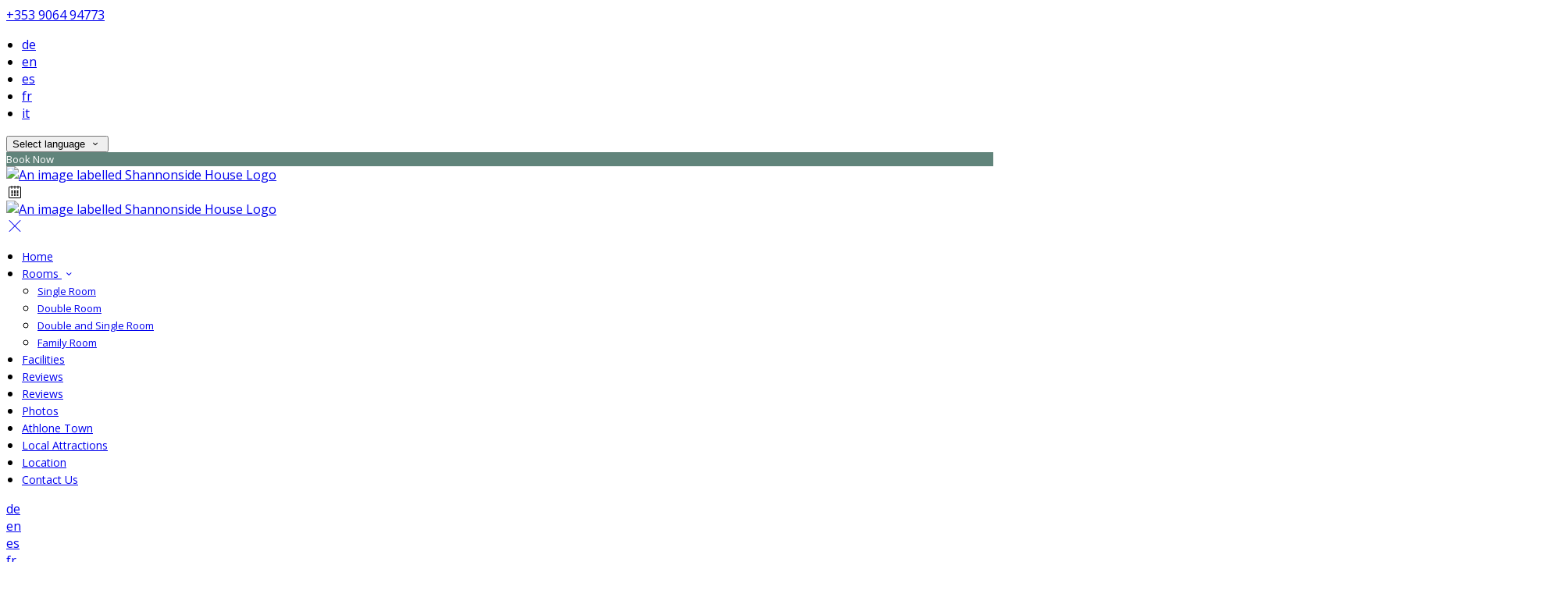

--- FILE ---
content_type: text/html; charset=utf-8
request_url: https://www.shannonsidehouse.ie/rooms/14488/double-room?lang=hu
body_size: 15300
content:
<!DOCTYPE html>
<!--[if IE 8]><html class="ie ie8"> <![endif]-->
<!--[if IE 9]><html class="ie ie9"> <![endif]-->
<!--[if gt IE 9]><!-->
<html lang="hu" xmlns:og="http://ogp.me/ns#">
<!--<![endif]-->

<head>
    <meta charset="utf-8">
    <meta http-equiv="X-UA-Compatible" content="IE=edge">
    <meta name="title" content="Double Room - Shannonside House" />
    <meta name="keywords" content="accommodation, accommodation amenities, accommodation details, accommodation from Shannonside House" />
    <meta name="description" content="Details of accommodation provided by Shannonside House.">
    <meta name="author" content="Shannonside House">
    <meta name="viewport" content="width=device-width, initial-scale=1">
    <meta name="google" content="notranslate">
    <title class="notranslate">Double Room - Shannonside House</title>
    
    <meta property="og:title" content="Double Room - Shannonside House" />
    <meta property="og:site_name" content="Shannonside House" />
    <meta property="og:type" content="website" />
    <meta property="og:description" content="Details of accommodation provided by Shannonside House." />
    <meta property="og:url" content="https://www.shannonsidehouse.ie/rooms/14488/double-room" />
    <meta property="og:image" content="https://cdn.myguestdiary.com/uploads/1670/_room_header-double-room-1.jpg?width=1920&amp;height=670&amp;mode=crop" />

    <link rel="canonical" href="https://www.shannonsidehouse.ie/rooms/14488/double-room" />

    <!-- Favicons-->
    <link rel="shortcut icon" href="//cdn.myguestdiary.com/uploads/1670/_favicons_637322255886527878_favicon.png?width=32&amp;height=32&amp;upscale=false" type="image/x-icon">

    <!-- Google Web Fonts -->
    <link href="//fonts.googleapis.com/css?family=Open&#x2B;Sans&display=swap" rel="stylesheet">
    <link href="//fonts.googleapis.com/css?family=Quattrocento&display=swap" rel="stylesheet">

    <!-- Design CSS Files -->
    <link href="//cdn.assets.myguestdiary.com/dist/css/thirdparty.css?v=2.2.0" rel="stylesheet">
    <link href="/dist/css/iconfonts.css?v=2.2.0" rel="stylesheet"> <!-- Can't serve font over CDN due to CORS, leave as /dist/ -->
    <link href="//cdn.assets.myguestdiary.com/dist/css/design1.css?v=2.2.0" rel="stylesheet">

    <!-- Browser Polyfills & Shims -->
    <!--[if lt IE 9]>
        <script src="https://cdnjs.cloudflare.com/ajax/libs/html5shiv/3.7.3/html5shiv.min.js" integrity="sha256-3Jy/GbSLrg0o9y5Z5n1uw0qxZECH7C6OQpVBgNFYa0g=" crossorigin="anonymous"></script>
        <script src="https://cdnjs.cloudflare.com/ajax/libs/respond.js/1.4.2/respond.min.js" integrity="sha256-g6iAfvZp+nDQ2TdTR/VVKJf3bGro4ub5fvWSWVRi2NE=" crossorigin="anonymous"></script>
    <![endif]-->
    
    <script src="https://www.google.com/recaptcha/api.js" async defer></script>

    <style type="text/css">
    /* Events & News API Overrides */
    body .d-event-heading, body .d-upcoming-event .d-calendar-icon > .dci-header {
        background-color: #61847b;
    }

    body .d-article a, body .d-article a:visited, body .d-event a, body .d-event a:visited {
        color: #61847b;
    }

    /* Primary Theme Colour */
    .main-menu > ul > li:hover > a, footer a:hover, .main-menu ul ul li a:hover, .content-area a:not(.btn-primary), .box_home i, .box_home em, .c-text-primary, .sidebar-facilities ul li i, .event-icon i, .event-item.card .event-date {
        color: #61847b;
    }

    input.active, input:focus, textarea:focus, .btn-outline-primary.focus, .btn-outline-primary:focus, .btn-primary:not(:disabled):not(.disabled).active:focus,
    .btn-primary:not(:disabled):not(.disabled):active:focus, .show>.btn-primary.dropdown-toggle:focus, .btn-primary.focus, .btn-primary:focus {
        outline: none; box-shadow: 0 0 0 0.1rem rgba(97, 132, 123, 0.8); border-color: transparent;
    }

    .photo-gallery-collections .pgc-item a {
        border: 0.1em solid #61847b;
    }

    .main-menu ul li a:hover, a.show-submenu:hover, a.show-submenu:focus, .main-menu a:hover, .header-utility-bar a:hover,
    .breadcrumbs .active, .btn-outline-primary:hover, .btn-outline-primary:active, .c-hover-text-primary:hover, ul.ul-check-list li:before {
        color: #61847b
    }

    .ribbon div::before, .header-utility-bar ul li.active {
        border-color: #61847b;
    }

    .c-border-primary {
        border-color: #61847b !important;
    }

    span.flatpickr-day.today:not(.selected), span.flatpickr-day.prevMonthDay.today:not(.selected), span.flatpickr-day.nextMonthDay.today:not(.selected) {
        border-bottom-color: #61847b;
    }

    span.flatpickr-day.today:not(.selected):hover, span.flatpickr-day.prevMonthDay.today:not(.selected):hover,
    span.flatpickr-day.nextMonthDay.today:not(.selected):hover, .ribbon div::after {
        border-color: rgb(82,112,105);
    }

    .flatpickr-day.today:hover, .flatpickr-day.today:focus, .btn-primary:hover {
        background: rgb(82,112,105); border-color: rgb(82,112,105);
    }

    .c-bg-primary, .switcheroo.switcheroo--theme div, .event-calendar-icon-header {
        background-color: #61847b;
    }

    .switcheroo.switcheroo--theme input:focus + div {
        box-shadow: 0 0 0 2px rgb(82,112,105)
    }

    .c-bg-primary-darker, .btn-primary:focus {
        background-color: rgb(82,112,105);
    }

    @media only screen and (min-width: 992px) {
        .main-menu ul ul li:hover > a {
            color: rgb(82,112,105);
        }
    }

    .flatpickr-day.selected, .flatpickr-day.selected, .flatpickr-day.startRange, .flatpickr-day.endRange, .flatpickr-day.selected.inRange, .flatpickr-day.startRange.inRange,
    .flatpickr-day.endRange.inRange, .flatpickr-day.selected:focus, .flatpickr-day.startRange:focus, .flatpickr-day.endRange:focus, .flatpickr-day.selected:hover,
    .flatpickr-day.startRange:hover, .flatpickr-day.endRange:hover, .flatpickr-day.selected.prevMonthDay, .flatpickr-day.startRange.prevMonthDay,
    .flatpickr-day.endRange.prevMonthDay, .flatpickr-day.selected.nextMonthDay, .flatpickr-day.startRange.nextMonthDay, .flatpickr-day.endRange.nextMonthDay,
    .btn-primary, .btn-primary:not(:disabled):not(.disabled).active, .btn-primary:not(:disabled):not(.disabled):active, .show>.btn-primary.dropdown-toggle,
    .btn-primary.disabled, .btn-primary:disabled, .header-utility-bar ul li:hover {
        background: #61847b; border-color: #61847b; color: #fff;
    }

    .bookNowButton, .swiper-pagination-progressbar .swiper-pagination-progressbar-fill, .ribbon div, a.c-hover-bg-primary:hover, .c-hover-bg-primary:hover,
    .nav-pills .nav-link.active, .nav-pills .show>.nav-link {
        background:#61847b;
        color: #fff;
    }
    .main-menu ul ul {
        border-top-color: #61847b;
    }
    .main-menu ul ul:before {
        border-bottom-color:#61847b;
    }

    .c-text-secondary {
        color: #2d4e46;
    }

    .c-bg-secondary, header.sticky {
        background-color: #2d4e46;
    }

    .c-bg-secondary-glass {
        background-color: rgba(45, 78, 70, 0.75);
    }

    body.boxed {
        background-color: #ffffff;
        
    }

    .c-bg-footer {
        background-color: #2d4e46;
    }

    body  {
        font-family: "Open Sans", Arial, sans-serif;
    }

    .banner-content {
        font-family: "Quattrocento", Arial, sans-serif;
    }

    h1, h2, h3, h4, h5, h6 {
        font-family: "Quattrocento", Arial, sans-serif;
    }

    .header-decoration {
        
    }

    /* Footer Background Image */
    footer {
    }

    .pswp__button, .pswp__button--arrow--left:before, .pswp__button--arrow--right:before {
        background-image: url(//cdn.assets.myguestdiary.com/dist/img/photoswipe/default-skin.png);
    }

    @media (-webkit-min-device-pixel-ratio: 1.1), (-webkit-min-device-pixel-ratio: 1.09375), (min-resolution: 105dpi), (min-resolution: 1.1dppx) {
        .pswp--svg .pswp__button, .pswp--svg .pswp__button--arrow--left:before, .pswp--svg .pswp__button--arrow--right:before {
            background-image: url(//cdn.assets.myguestdiary.com/dist/img/photoswipe/default-skin.svg);
        }
    }

    @media only screen and (max-width: 991px) {
        .main-menu {
            background-color: #2d4e46;
        }
    }
</style>
<style>header .logo img{height:auto;max-height:100px;max-width:100%}header.sticky .logo img{height:auto;max-height:75px;max-width:75%}h1,h2,h3,h4,h5,h6{font-weight:700}@media only screen and (min-width:992px){.main-menu>ul>li>a{font-size:14px;text-transform:none}.main-menu ul ul li a{font-size:13px}}.main-title h2,.bform-heading{letter-spacing:0}.booking-form__home.c-bg-secondary-glass{background-color:rgba(40,40,40,0.75)}.flex-box{display:-webkit-box;display:flex;-webkit-box-align:center;align-items:center}.banner-image,.swiper-slide{background-position:center}.box_style_1 h3{font-size:1.25rem}.box_style_1 h5{font-size:1rem}.contact-us__form{padding:0 15px}.main-title .sub-title:not(:empty){margin-top:10px}.banner-content{font-family:inherit}.hidden{display:none}.content-area > .row > .col > .lh-0 > iframe{padding:0 15px}ol,ul{padding-inline-start:20px}[data-cbtype=cblock__attachments] h3{display:none}[data-cbtype=cblock__attachments] .box_style_1{padding:0;border:0;box-shadow:0 0;border-radius:0;margin:0 !important}[data-cbtype=cblock__album] .bg_gray{background-color:transparent;border:0;padding:0 15px}.jump-to-top{z-index:1000}.cb_img-inline .cb_text-wrapper:not(.col-md-6),.cb_img-inline [cblock_content_image]:not(.col-md-6){padding:0 15px !important}footer [cblock_content_text],footer [data-cbtype=cblock__text] > .container{padding:0}.cb_text-wrapper.cb_img-cover [cblock_content_text]{background-color:rgba(0,0,0,.45)}.btn-outline-primary,.btn-primary{font-size:13px}.content-area a.btn-outline-primary{color:#fff}.content-area a.btn-outline-primary:hover{color:#61847b}[cblock][data-cbtype=cblock__code]{line-height:inherit}.color-bg{background-color:#61847b;color:#fff;padding:30px 0;font-size:15px}.color-bg em{font-size:44px;float:left;margin-right:15px}@media screen and (max-width:767px){.color-bg .flex-box{text-align:center !important}.color-bg em{float:none !important;margin-right:0 !important}}.split-element{padding:15px}.container .split-element{padding:0}@media screen and (min-width:992px){.split-element{padding:0 100px}}.cb_img-inline [cblock_content_image].col-md-6 .cb_img{width:100%;height:100%;object-fit:cover;object-position:center}.container .cb_img-inline [cblock_content_image].col-md-6 .cb_img{object-fit:contain;border:10px solid #fff;outline:1px solid #e0e5e9;box-shadow:0 0 5px 0 rgba(0,0,0,.1)}.cb_img-inline .cb_text-wrapper:not(.col-md-6),.cb_img-inline [cblock_content_image]:not(.col-md-6){padding:0 15px !important}#reviewsWrapper .review{padding:25px;margin:0;box-shadow:inset 0 0 0 1px #e0e5e9;border:5px solid #fbfbfc !important;-webkit-border-radius:5px;-moz-border-radius:5px;border-radius:5px;margin-bottom:10px;font-size:13px;line-height:20px;background-color:#fff;clear:both;min-height:110px;overflow:overlay}#reviewsWrapper .review .icon-star{color:#61847b}.review-box{border:1px solid #d8d8d8;border-radius:5px;padding:20px;margin-bottom:20px;color:#999;background:#fff;position:relative}.review-rating i,.review-rating em{color:#61847b !important}.review-box h5{color:#777 !important}.review-box-icon{width:60px;height:60px;background-color:#61847b;padding:20px;text-align:center;border-radius:50%;margin-right:15px;font-size:20px}.review-box-author{text-align:left}@media (max-width:991px){.review-box-author{margin-bottom:30px}}@media (max-width:575px){.review-box-wrapper{padding:0;margin:-30px -30px -60px;width:calc( 100% + 60px )}}.review-box:after{top:100%;left:30px;content:'';height:0;width:0;position:absolute;pointer-events:none;border:7px solid transparent;border-top:7px solid #fff;margin-left:-7px;transition:all .2s ease}.img_zoom{border:10px solid #fff;outline:1px solid #e0e5e9}.panel-box{box-shadow:0 10px 30px rgba(0,0,0,0.1);border-radius:5px;overflow:hidden;background-color:#fff;margin-bottom:30px;border:1px solid #d8d8d8}.panel-box-text{margin:25px 50px 25px 35px}.panel-box div div:first-of-type > .panel-box-text{margin:25px 35px 25px 50px}.panel-box .img_zoom{border:0;margin:0;box-shadow:0 0}@media (max-width:991px){.panel-box-text,.panel-box div div:first-of-type > .panel-box-text{margin:25px}.panel-box .flex-box{-webkit-box-align:unset;align-items:unset}.panel-box .img_zoom{height:100%}.panel-box .img_zoom a img{width:100%;height:100%;object-fit:cover;object-position:center}}.panel-box-iframe{position:absolute;top:0;height:100%;width:calc( 100% - 15px )}.panel-box-iframe iframe{height:100%}.btn-outline-primary,.btn-primary{font-weight:400}[data-cbtype=cblock__img]{overflow:visible}blockquote{border-left:3px solid #61847b;padding:0.5rem 1rem}@media screen and (min-width:992px){.split-element{padding:0 15%}.split-element-half{padding:0 15px}}.cb_img-inline .cb_text-wrapper.col-md-6 [cblock_content_text]{width:100%}.cb_img-inline .cb_text-wrapper.col-md-6.col-lg-6{background:#f6f6f6}.c-bg-secondary,header.sticky{-webkit-box-shadow:0 6px 12px rgba(0,0,0,.175);box-shadow:0 6px 12px rgba(0,0,0,.175)}.header__socials-and-attribution{display:inline-block;float:left}.header__socials-and-attribution ul li a{font-size:1.8em;width:34px;height:34px;line-height:34px;padding:0 5px !important}.header-utility-bar .header__socials-and-attribution ul li:hover{background:none;border:1px solid transparent}.header__socials-and-attribution ul li a.soc-fb:hover{background-color:#3c5a99}.header__socials-and-attribution ul li a.soc-insta:hover{background-color:#e1306c}.header__socials-and-attribution ul li a.soc-yt:hover{background-color:red}.header__socials-and-attribution ul li a.soc-twit:hover{background-color:#1da1f2}footer h3{font-size:1.25rem}.img-fluid.styled{margin-top:0;border:10px solid #fff;box-shadow:0 0 5px 0 rgba(0,0,0,.1);outline:1px solid #e0e5e9}.table-condensed>tbody>tr>td,.table-condensed>tbody>tr>th,.table-condensed>tfoot>tr>td,.table-condensed>tfoot>tr>th,.table-condensed>thead>tr>td,.table-condensed>thead>tr>th{padding:5px;border-color:#555}.d-article .d-article-content{padding:0 25px 50px 25px !important;line-height:20px !important}.d-article .d-article-title{line-height:2.5rem !important;font-size:2.5rem !important;padding-bottom:15px !important}</style><!----><meta name="google-site-verification" content="ZWMljG7mxKBVtCGkfL46kKrMKnJvVjOHEWhul7q5fE4" /><link href="https://fonts.googleapis.com/css2?family=Quattrocento:wght@700&display=swap" rel="stylesheet">
</head>

<body class="fullwidth">

    <!--[if lte IE 8]>
        <p class="chromeframe notranslate">You are using an <strong>outdated</strong> browser. Please <a href="http://browsehappy.com/">upgrade your browser</a>.</p>
    <![endif]-->

    <div class="ms-preloader"></div>

    <div class="page-content">
        <div class="sidebar-menu-bg"></div>
<header>
    <div class="header-container">
        <div class="header-utility-bar d-none d-lg-block">
    <a class="phone mr-3 notranslate" href="tel:&#x2B;353906494773">&#x2B;353 9064 94773</a>

        <ul class="notranslate mr-3">
            <li >
                <a href="/rooms/14488/double-room?lang=de">de</a>
            </li>
            <li >
                <a href="/rooms/14488/double-room?lang=en">en</a>
            </li>
            <li >
                <a href="/rooms/14488/double-room?lang=es">es</a>
            </li>
            <li >
                <a href="/rooms/14488/double-room?lang=fr">fr</a>
            </li>
            <li >
                <a href="/rooms/14488/double-room?lang=it">it</a>
            </li>
        </ul>

    <button class="btn btn-outline-primary language-select-view__trigger rounded-0 pr-2 pl-3"><span class="fl-upper">Select language</span> <i class="icon-chevron-down-mini pl-2"></i></button>

    <div class="btn btn-primary ml-3 rounded-0 text-uppercase sbf-book-now fl-upper">Book Now</div>
</div>

        <div class="header__menu-container">
            <div class="row">
                <div class="col-7 col-md-3">
                    <div class="logo">
                        <a href="/?lang=hu">
                                <img src="//cdn.myguestdiary.com/uploads/1670/_webicons_637322246828667471_logo2.png?width=0&amp;height=0&amp;upscale=false" alt="An image labelled Shannonside House Logo" />
                        </a>
                    </div>
                </div>
                <nav class="col-5 col-md-9">
                        <span class="mr-4 sbf-book-now sbf-book-now-mobile d-lg-none"><span class="icon-calendar"></span></span>
                    <a class="sidebar-menu__hamburger-switch" href="javascript:void(0);"><span></span></a>
                    <div class="main-menu">
                        <div id="header_menu">
                            <a href="/?lang=hu">
                                    <img src="//cdn.myguestdiary.com/uploads/1670/_webicons_637322246828667471_logo2.png?width=0&amp;height=0&amp;upscale=false" alt="An image labelled Shannonside House Logo" />
                            </a>
                        </div>
                        <a class="sidebar-menu__close c-hover-text-primary" href="javascript:void(0);">
                            <i class="icon_set_1_icon-77"></i>
                        </a>
                        <ul>
	    <li>
			    <a href=/ class="fl-upper">Home</a>
	    </li>
	    <li>
                <a href=/rooms class="show-submenu fl-upper">Rooms <i class="icon-chevron-down-mini"></i></a>
                <ul>
                            <li class="submenu fl-upper"><a href=/rooms/14486/single-room>Single Room</a></li>
                            <li class="submenu fl-upper"><a href=/rooms/14488/double-room>Double Room</a></li>
                            <li class="submenu fl-upper"><a href=/rooms/14483/double-and-single-room>Double and Single Room</a></li>
                            <li class="submenu fl-upper"><a href=/rooms/14487/family-room>Family Room</a></li>
                </ul>
	    </li>
	    <li>
			    <a href=/facilities class="fl-upper">Facilities</a>
	    </li>
	    <li>
			    <a href=/reviews class="fl-upper">Reviews</a>
	    </li>
	    <li>
			    <a href=/reviews class="fl-upper">Reviews</a>
	    </li>
	    <li>
			    <a href=/photos class="fl-upper">Photos</a>
	    </li>
	    <li>
			    <a href=/athlone-town class="fl-upper">Athlone Town</a>
	    </li>
	    <li>
			    <a href=/local-attractions class="fl-upper">Local Attractions</a>
	    </li>
	    <li>
			    <a href=/location class="fl-upper">Location</a>
	    </li>
	    <li>
			    <a href=/contact-us class="fl-upper">Contact Us</a>
	    </li>
</ul> 
                        <div class="p-3 text-uppercase d-lg-none">
                                <div class="notranslate d-inline-block mb-2 mr-2">
                                    <div class="d-inline-block p-1 border-bottom" >
                                        <a href="/rooms/14488/double-room?lang=de">de</a>
                                    </div>
                                    <div class="d-inline-block p-1 border-bottom" >
                                        <a href="/rooms/14488/double-room?lang=en">en</a>
                                    </div>
                                    <div class="d-inline-block p-1 border-bottom" >
                                        <a href="/rooms/14488/double-room?lang=es">es</a>
                                    </div>
                                    <div class="d-inline-block p-1 border-bottom" >
                                        <a href="/rooms/14488/double-room?lang=fr">fr</a>
                                    </div>
                                    <div class="d-inline-block p-1 border-bottom" >
                                        <a href="/rooms/14488/double-room?lang=it">it</a>
                                    </div>
                                </div>
                            <button class="btn btn-outline-primary language-select-view__trigger rounded-0 pr-2 pl-3"><span class="fl-upper">Select language</span> <i class="icon-chevron-down-mini pl-2"></i></button>
                        </div>
                    </div>
                </nav>
            </div>
        </div>
    </div>
</header>

    <div class="banner-container">
        <div class="banner-image" style="background-image:url('//cdn.myguestdiary.com/uploads/1670/_room_header-double-room-1.jpg?width=1920&amp;height=670&amp;mode=crop')"></div>
        <div class="header-fade"></div>
        <div class="banner-content">
            <div class="container swiper-slide-active">
                    <div class="main-title">
                        <h2>Double Room</h2>
                            <p class="mb-0 sub-title"></p>
                    </div>
            </div>
        </div>
        <div class="scroll-indicator">
            <div>Scroll</div>
            <div><i class="icon-chevron-down"></i></div>
        </div>
        <div class="header-decoration"></div>
    </div>

<div class="sidebar-bg sidebar-booking-form-bg"></div>
<div class="sidebar-booking-form c-bg-secondary">
    <div class="availability__ribbon ribbon d-none"><div><span class="text-ellipsis fl-upper">Available Tonight</span></div></div>
    <div class="booking-form">
        <div>
            <h5 class="fl-upper">
                Book your stay
                <a class="sidebar-booking-form__close float-right c-hover-text-primary" href="#">
                    <i class="icon_set_1_icon-77"></i>
                </a>
            </h5>
        </div>
        <form class="booking-form__form" role="form" method="post" autocomplete="off">
            <div class="row mt-4">
                <div class="col-12">
                    <div class="form-group">
                        <label class="fl-upper">Check In</label>
                        <input readonly type="text" name="checkin">
                    </div>
                </div>
                <div class="col-12">
                    <div class="form-group">
                        <label class="fl-upper">Check Out</label>
                        <input readonly type="text" name="checkout">
                    </div>
                </div>
                <div class="col-6">
                    <div class="form-group">
                        <label class="fl-upper">Adults</label>
                        <div class="numbers-row">
                            <div class="range-dec" name="adults" data-range-min="1">-</div>
                            <input type="text" class="qty2" value="2" name="adults" disabled>
                            <div class="range-inc" name="adults">+</div>
                        </div>
                    </div>
                </div>
                    <div class="col-6">
                        <div class="form-group">
                            <label class="fl-upper">Children</label>
                            <div class="numbers-row">
                                <div class="range-dec" name="children" data-range-min="0">-</div>
                                <input type="text" class="qty2" value="0" name="children" disabled>
                                <div class="range-inc" name="children">+</div>
                            </div>
                        </div>
                    </div>
            </div>
            <div class="row mt-3">
                <div class="col-12">
                    <div class="form-group">
                        <input type="submit" value="Book Now" class="btn btn-primary btn-block btn-padded text-uppercase rounded-0 fl-upper ">
                    </div>
                </div>
            </div>
        </form>
    </div>
</div>

    <div class="breadcrumbs">
        <div class="container">
            <ul>
                <li><i class="icon-location"></i></li>
                        <li><a href="/" class="fl-upper">Home <i class="icon-chevron-right-mini"></i></a></li>
                        <li><a href="/rooms" class="fl-upper">Rooms <i class="icon-chevron-right-mini"></i></a></li>
                            <li class="active fl-upper">Double Room</li>
            </ul>
        </div>
    </div>


<div class="container content-area">
    <div class="row">
        <div class="col-lg-8">
            <div class="accommodation__feature-panel">
    <h2 class="mb-3">Double Room</h2>

        <div class="swiper-container accommodation-gallery-top">
            <div class="swiper-wrapper">
                <div class="swiper-slide swiper-lazy" data-background="//cdn.myguestdiary.com/uploads/1670/_room_header-double-room-1.jpg?width=1920&amp;height=1080&amp;mode=crop"></div>
                <div class="swiper-slide swiper-lazy" data-background="//cdn.myguestdiary.com/uploads/1670/_room_shannonside_double_room_003.jpg?width=1920&amp;height=1080&amp;mode=crop"></div>
                <div class="swiper-slide swiper-lazy" data-background="//cdn.myguestdiary.com/uploads/1670/_room_shannonside_double_room_004.jpg?width=1920&amp;height=1080&amp;mode=crop"></div>
                <div class="swiper-slide swiper-lazy" data-background="//cdn.myguestdiary.com/uploads/1670/_room_shannonside_double_room_006.jpg?width=1920&amp;height=1080&amp;mode=crop"></div>
                <div class="swiper-slide swiper-lazy" data-background="//cdn.myguestdiary.com/uploads/1670/_room_shannonside_general_room_001.jpg?width=1920&amp;height=1080&amp;mode=crop"></div>
                <div class="swiper-slide swiper-lazy" data-background="//cdn.myguestdiary.com/uploads/1670/_room_shannonside_general_room_002.jpg?width=1920&amp;height=1080&amp;mode=crop"></div>
            </div>
            <div class="swiper-pagination"></div>
            <div class="swiper-button-next swiper-button-white"></div>
            <div class="swiper-button-prev swiper-button-white"></div>
        </div>
        <div class="swiper-container accommodation-gallery-thumbs">
            <div class="swiper-wrapper">
                <div class="swiper-slide" style="background-image:url('//cdn.myguestdiary.com/uploads/1670/_room_header-double-room-1.jpg?width=200&amp;height=133&amp;mode=crop')"></div>
                <div class="swiper-slide" style="background-image:url('//cdn.myguestdiary.com/uploads/1670/_room_shannonside_double_room_003.jpg?width=200&amp;height=133&amp;mode=crop')"></div>
                <div class="swiper-slide" style="background-image:url('//cdn.myguestdiary.com/uploads/1670/_room_shannonside_double_room_004.jpg?width=200&amp;height=133&amp;mode=crop')"></div>
                <div class="swiper-slide" style="background-image:url('//cdn.myguestdiary.com/uploads/1670/_room_shannonside_double_room_006.jpg?width=200&amp;height=133&amp;mode=crop')"></div>
                <div class="swiper-slide" style="background-image:url('//cdn.myguestdiary.com/uploads/1670/_room_shannonside_general_room_001.jpg?width=200&amp;height=133&amp;mode=crop')"></div>
                <div class="swiper-slide" style="background-image:url('//cdn.myguestdiary.com/uploads/1670/_room_shannonside_general_room_002.jpg?width=200&amp;height=133&amp;mode=crop')"></div>
            </div>
        </div>
    <div class="accommodation-features-row">
        <ul>
                <li><i class="icon_set_2_icon-116"></i><div class="fl-upper">Flatscreen TV</div></li>
                <li><i class="icon_set_1_icon-59"></i><div class="fl-upper">Tea/Coffee Facilities</div></li>
                <li><i class="icon_set_2_icon-111"></i><div class="fl-upper">Ensuite Bathroom</div></li>
                <li><i class="icon_set_1_icon-47"></i><div class="fl-upper">No Smoking</div></li>
        </ul>
    </div>
    <div class="row">
        <div class="col-md-3">
            <h3 class="fl-upper">Description</h3>
        </div>
        <div class="col-md-9">

            <h4 class="fl-upper">Facilities</h4>
            <p class="fl-upper">
                Our Double Room comes with the following features and facilities:
            </p>
            <ul class="ul-check-list clearfix">
                        <li class="float-left col-6 fl-upper">Free Wifi</li>
                        <li class="float-left col-6 fl-upper">Free Parking</li>
                        <li class="float-left col-6 fl-upper">Ironing Board Available</li>
                        <li class="float-left col-6 fl-upper">Ensuite Bathroom</li>
                        <li class="float-left col-6 fl-upper">Flatscreen TV</li>
                        <li class="float-left col-6 fl-upper">Free toiletries</li>
                        <li class="float-left col-6 fl-upper">Hairdryer</li>
                        <li class="float-left col-6 fl-upper">No Smoking</li>
                        <li class="float-left col-6 fl-upper">Tea/Coffee Facilities</li>
            </ul>
            <div class="row">
            </div>
            <h4 class="fl-upper">Accommodation rates <small>(showing rates over a 30 day period)</small></h4>
            <div class="ai__price-chart-border mt-4">
                <div class="ai__price-chart-tip c-bg-primary">tap on a rate to book it <span class="d-inline-block c-bg-primary-darker ml-2 pl-2 pr-2">scroll to view future rates</span></div>                        
                <div class="ai__price-chart">
                    <div class="ai__price-chart-area">
                        <canvas id="room_price_chart" width="2000"></canvas>
                    </div>
                </div>
                <div class="ai__price-chart--placeholder">Finding best rates...</div>
            </div>
            <div class="mt-1 mb-3" style="color: #848484;">* cheapest rates shown, availability is not guaranteed, may be subject to minimum stay</div>
            <div class="text-right">
                <a target="_blank" class="btn btn-primary btn-rounded" href="https://bookingengine.myguestdiary.com/1670/offer/14488/-1/-1/2025-12-19/2025-12-20/1/0/1">Book this room</a>
            </div>
        </div>
    </div>
    <hr/>
</div>


        </div>
            <div class="col-lg-4">
        <div class="sidebar-spacer d-lg-none"></div>
        <div class="box_style_1">
            <h3 class="fl-upper">Contact</h3>
            <h5 class="fl-upper">Address</h5>
            <p class="notranslate">Shannonside House,<br/>Battery Rd,<br/>West Lodge,<br/>Athlone,<br/>Co. Westmeath,<br/>N37 HF67<br/></p>
                <h5 class="fl-upper">Phone</h5>
                <p class="notranslate">&#x2B;353 9064 94773</p>
                <h5 class="fl-upper">Email</h5>
                <p class="notranslate"><a href='mailto:info@shannonsidehouse.ie'>info@shannonsidehouse.ie</a></p>
        </div>

            <div class="box_style_1" data-aos="zoom-in-left">
                <h3 class="fl-upper">Location</h3>
                <p>
                    <a title="Location of and directions to Shannonside House" href="/location?lang=hu">
                        <div class="lh-0">
        <iframe class="lazy" width="0" height="300" frameborder="0" data-src="https://www.google.com/maps/embed/v1/place?q=53.422188, -7.952068&key=AIzaSyDZOz0udqYJfXVQkfRuulWoL-LJIYhJuMw&center=53.422188, -7.952068&zoom=14&language=hu" allowfullscreen></iframe>
</div>

                    </a>
                </p>
            </div>


            <div class="box_style_2" data-aos="zoom-in-left">
                <i class="icon_set_1_icon-90"></i>
                <h4 class="fl-upper">Call Us</h4>
                <a class="phone notranslate" href="tel: &#x2B;353906494773">&#x2B;353 9064 94773</a>
            </div>
    </div>

    </div>
</div>


    </div>

    <footer class="c-bg-footer">
        <div class="container">
            <div class="row">
                <div cblock="" data-cbtype="cblock__Contact" class="col-12 col-md-6 col-lg-3 in-footer"><h3 class="fl-upper">Contact Us</h3>
<ul id="contact_details_footer">
    <li class="notranslate">Shannonside House,<br>Battery Rd,<br>West Lodge,<br>Athlone,<br>Co. Westmeath,<br>N37 HF67<br></li>
        <li class="fl-upper">Phone: <a class="notranslate" href='tel:&#x2B;353906494773'>&#x2B;353 9064 94773</a></li>
        <li class="fl-upper">Email: <a class="notranslate" href='mailto:info@shannonsidehouse.ie'>info@shannonsidehouse.ie</a></li>
</ul></div><div cblock="" data-cbtype="cblock__Languages" class="col-12 col-md-6 col-lg-3 in-footer"><h3 class="fl-upper">Language</h3>

<ul class="notranslate pb-2">
        <li>
            <a href="/rooms/14488/double-room?lang=de" title="Deutsch" rel="nofollow">Deutsch</a>
        </li>
        <li>
            <a href="/rooms/14488/double-room?lang=en" title="English" rel="nofollow">English</a>
        </li>
        <li>
            <a href="/rooms/14488/double-room?lang=es" title="Espa&#xF1;ol" rel="nofollow">Espa&#xF1;ol</a>
        </li>
        <li>
            <a href="/rooms/14488/double-room?lang=fr" title="Fran&#xE7;ais" rel="nofollow">Fran&#xE7;ais</a>
        </li>
        <li>
            <a href="/rooms/14488/double-room?lang=it" title="Italiano" rel="nofollow">Italiano</a>
        </li>
</ul>

<button class="btn btn-outline-primary language-select-view__trigger rounded-0 pr-2 pl-3"><span class="fl-upper">Select language</span> <i class="icon-chevron-down-mini pl-2"></i></button></div><div cblock="" data-cbtype="cblock__QuickLinks" class="col-12 col-md-6 col-lg-3 in-footer"><h3 class="fl-upper">Pages</h3>
<ul>
        <li class="">
            <a href="/" class="fl-upper">Home</a>
        </li>
        <li class="">
            <a href="/rooms" class="fl-upper">Rooms</a>
        </li>
        <li class="">
            <a href="/facilities" class="fl-upper">Facilities</a>
        </li>
        <li class="">
            <a href="/reviews" class="fl-upper">Reviews</a>
        </li>
        <li class="">
            <a href="/reviews" class="fl-upper">Reviews</a>
        </li>
        <li class="">
            <a href="/photos" class="fl-upper">Photos</a>
        </li>
        <li class="">
            <a href="/athlone-town" class="fl-upper">Athlone Town</a>
        </li>
        <li class="">
            <a href="/local-attractions" class="fl-upper">Local Attractions</a>
        </li>
        <li class="">
            <a href="/location" class="fl-upper">Location</a>
        </li>
        <li class="">
            <a href="/contact-us" class="fl-upper">Contact Us</a>
        </li>
</ul>
</div><div cblock="" data-cbtype="cblock__Newsletter" class="col-12 col-md-6 col-lg-3 in-footer"><div id="newsletter">
    <h3 class="fl-upper">Newsletter</h3>
    <p class="fl-upper">Join our newsletter to keep informed about news and offers.</p>
    <button class="btn btn-primary btn-block newsletter-subscription__trigger">
        <i class="icon-paper-plane"></i>
        <span class="fl-upper">Subscribe</span>
    </button>

    <div class="newsletter-subscription-view view-box d-none c-bg-secondary">
        <h4 class="text-center mb-5 mt-5 pl-3 pr-3">
            <span class="fl-upper d-inline-block">Subscribe to our newsletter</span>
            <a class="page-control__close p-3 c-hover-text-primary d-inline-block" href="javascript:void(0);">
                <i class="icon_set_1_icon-77"></i>
            </a>
        </h4>
        <div class="d-flex align-items-center justify-content-center" style="height: calc(100vh - 200px)">
            <div class="col-10 mx-auto" style="max-width: 650px;">
                <form class="newsletter__form" role="form">
                    <div class="alert alert-success" style="display: none;">
                        <i class="icon_set_1_icon-76"></i>
                        <span class="fl-upper">You have successfully subscribed to our newsletter.</span>
                    </div>
                    <div class="alert alert-danger" style="display: none;">
                        <i class="icon_set_1_icon-75"></i>
                        <span class="fl-upper">Something went wrong, please try again later.</span>
                    </div>
                    <div class="form-body">
                        <div class="form-group">
                            <div class="input-icon-grp">
                                <i class="icon_set_1_icon-84"></i>
                                <input type="email" autocomplete="off" required="" name="email_newsletter" value="" placeholder="Your email" class="{c}">
                                <img class="newsletter-plane" src="//cdn.assets.myguestdiary.com/dist/img/svg/newsletter-plane.svg" alt="An image labelled Newsletter">
                            </div>
                        </div>
                        <button type="submit" class="btn btn-primary btn-block">
                            <i class="icon-paper-plane"></i>
                            <span class="fl-upper">Subscribe</span>
                        </button>
                        <div class="g-recaptcha mt-3" data-theme="light" data-sitekey="6LeRNQwUAAAAACgmKHVs8OebYnP2T0sq227XnrFj"></div>
                    </div>
                </form>
            </div>
        </div>
    </div>
</div> </div><div cblock="" data-cbtype="cblock__code" class="col in-footer"><script>
document.addEventListener('DOMContentLoaded', function() {

  $(".cb_img-inline").has(".split-element").find("[cblock_content_image]").removeClass("col-md-5 col-lg-4").addClass("col-md-6 split-element-img");
  $(".cb_img-inline").has(".split-element").find(".cb_text-wrapper").removeClass("col-md-7 col-lg-8").addClass("col-md-6");
  $(".cb_img-inline").has(".split-element").find(".cb_text-wrapper + [cblock_content_image]").addClass("order-1 order-md-2").prev().addClass("order-2 order-md-1");
  
  $("[data-cbtype=cblock__img]:not([data-alignment=cover]) > div > .col-12").removeClass("col-12");
  
  $("footer > .container > .row > .col").removeClass("col").addClass("col-12 col-md-6 col-lg-3");
  
   $('.header-utility-bar').prepend('<div class="header__socials-and-attribution"></div>');
  $( ".footer__socials-and-attribution ul" ).clone().appendTo( ".header__socials-and-attribution" );
  
});
</script></div>                
            </div>
            <div class="row">
                <div class="col-md-12">
                    <div class="footer__socials-and-attribution">                       
                        <ul>
                                <li><a target="_blank" class="soc-fb" href="https://www.facebook.com/shannonsidehouse/"><i class="icon-facebook"></i></a></li>
                                <li><a target="_blank" class="soc-twit" href="https://twitter.com/ShannonsideH"><i class="icon-twitter"></i></a></li>
                        </ul>
                        <p class="fl-upper">
                            Copyright © <span class="notranslate">Shannonside House 2025</span>
                            <br />
                            <a class="fl-upper d-inline-block" href="https://www.guestdiary.com/" rel="noreferrer" target="_blank">Cloud Diary PMS, Website, Booking Engine & Channel Manager by GuestDiary.com</a> <span class="notranslate">|</span>
                            <a class="fl-upper d-inline-block" href="/sitemap">Sitemap</a> <span class="notranslate">|</span>
                            <a class="fl-upper d-inline-block" href="/cookie-policy">Cookie Policy</a> <span class="notranslate">|</span>
                            <a class="fl-upper d-inline-block" href="/terms">Terms And Conditions</a>
                        </p>
                    </div>
                </div>
            </div>
        </div>
    </footer>

    <div class="jump-to-top c-shadow"><i class="icon-chevron-up"></i></div>

    <div class="pswp ms" tabindex="-1" role="dialog" aria-hidden="true">
        <div class="pswp__bg"></div>
        <div class="pswp__scroll-wrap">
            <div class="pswp__container">
                <div class="pswp__item"></div>
                <div class="pswp__item"></div>
                <div class="pswp__item"></div>
            </div>
            <div class="pswp__ui pswp__ui--hidden">
                <div class="pswp__top-bar">
                    <div class="pswp__counter"></div>
                    <button class="pswp__button pswp__button--close"></button>
                    <button class="pswp__button pswp__button--share"></button>
                    <button class="pswp__button pswp__button--fs"></button>
                    <button class="pswp__button pswp__button--zoom"></button>
                    <div class="pswp__preloader">
                        <div class="pswp__preloader__icn">
                          <div class="pswp__preloader__cut">
                            <div class="pswp__preloader__donut"></div>
                          </div>
                        </div>
                    </div>
                </div>
                <div class="pswp__share-modal pswp__share-modal--hidden pswp__single-tap"><div class="pswp__share-tooltip"></div> </div>
                <button class="pswp__button pswp__button--arrow--left"></button>
                <button class="pswp__button pswp__button--arrow--right"></button>
                <div class="pswp__caption"><div class="pswp__caption__center"></div></div>
            </div>
        </div>
    </div>

    <div class="language-select-view view-box d-none c-bg-secondary">
        <h4 class="text-center mb-4 mt-4 pl-3 pr-3">
            <i class="icon-language"></i> <span class="fl-upper d-inline-block">Select language</span>
            <a class="page-control__close p-3 c-hover-text-primary d-inline-block" href="javascript:void(0);">
                <i class="icon_set_1_icon-77"></i>
            </a>
        </h4>
        <div class="language-select-scrollwrap notranslate" data-simplebar>
            <div class="language-select-container">
                    <a class="c-hover-text-primary" href="/rooms/14488/double-room?lang=de">Deutsch</a>
                    <a class="c-hover-text-primary" href="/rooms/14488/double-room?lang=en">English</a>
                    <a class="c-hover-text-primary" href="/rooms/14488/double-room?lang=es">Espa&#xF1;ol</a>
                    <a class="c-hover-text-primary" href="/rooms/14488/double-room?lang=fr">Fran&#xE7;ais</a>
                    <a class="c-hover-text-primary" href="/rooms/14488/double-room?lang=it">Italiano</a>
                    <a class="c-hover-text-primary" href="/rooms/14488/double-room?lang=da">Dansk</a>
                    <a class="c-hover-text-primary" href="/rooms/14488/double-room?lang=el">&#x395;&#x3BB;&#x3BB;&#x3B7;&#x3BD;&#x3B9;&#x3BA;&#x3AC;</a>
                    <a class="c-hover-text-primary" href="/rooms/14488/double-room?lang=et">Eesti</a>
                    <a class="c-hover-text-primary" href="/rooms/14488/double-room?lang=ar">&#x627;&#x644;&#x639;&#x631;&#x628;&#x64A;&#x629;</a>
                    <a class="c-hover-text-primary" href="/rooms/14488/double-room?lang=fi">Suomi</a>
                    <a class="c-hover-text-primary" href="/rooms/14488/double-room?lang=ga">Gaeilge</a>
                    <a class="c-hover-text-primary" href="/rooms/14488/double-room?lang=lt">Lietuvi&#x173;</a>
                    <a class="c-hover-text-primary" href="/rooms/14488/double-room?lang=lv">Latvie&#x161;u</a>
                    <a class="c-hover-text-primary" href="/rooms/14488/double-room?lang=mk">&#x41C;&#x430;&#x43A;&#x435;&#x434;&#x43E;&#x43D;&#x441;&#x43A;&#x438;</a>
                    <a class="c-hover-text-primary" href="/rooms/14488/double-room?lang=ms">Bahasa melayu</a>
                    <a class="c-hover-text-primary" href="/rooms/14488/double-room?lang=mt">Malti</a>
                    <a class="c-hover-text-primary" href="/rooms/14488/double-room?lang=bg">&#x411;&#x44A;&#x43B;&#x433;&#x430;&#x440;&#x441;&#x43A;&#x438;</a>
                    <a class="c-hover-text-primary" href="/rooms/14488/double-room?lang=be">&#x411;&#x435;&#x43B;&#x430;&#x440;&#x443;&#x441;&#x43A;&#x456;</a>
                    <a class="c-hover-text-primary" href="/rooms/14488/double-room?lang=cs">&#x10C;e&#x161;tina</a>
                    <a class="c-hover-text-primary" href="/rooms/14488/double-room?lang=hi">&#x939;&#x93F;&#x902;&#x926;&#x940;</a>
                    <a class="c-hover-text-primary" href="/rooms/14488/double-room?lang=hu">Magyar</a>
                    <a class="c-hover-text-primary" href="/rooms/14488/double-room?lang=hr">Hrvatski</a>
                    <a class="c-hover-text-primary" href="/rooms/14488/double-room?lang=in">Bahasa indonesia</a>
                    <a class="c-hover-text-primary" href="/rooms/14488/double-room?lang=iw">&#x5E2;&#x5D1;&#x5E8;&#x5D9;&#x5EA;</a>
                    <a class="c-hover-text-primary" href="/rooms/14488/double-room?lang=is">&#xCD;slenska</a>
                    <a class="c-hover-text-primary" href="/rooms/14488/double-room?lang=no">Norsk</a>
                    <a class="c-hover-text-primary" href="/rooms/14488/double-room?lang=nl">Nederlands</a>
                    <a class="c-hover-text-primary" href="/rooms/14488/double-room?lang=tr">T&#xFC;rk&#xE7;e</a>
                    <a class="c-hover-text-primary" href="/rooms/14488/double-room?lang=th">&#xE44;&#xE17;&#xE22;</a>
                    <a class="c-hover-text-primary" href="/rooms/14488/double-room?lang=uk">&#x423;&#x43A;&#x440;&#x430;&#x457;&#x43D;&#x441;&#x44C;&#x43A;&#x430;</a>
                    <a class="c-hover-text-primary" href="/rooms/14488/double-room?lang=ja">&#x65E5;&#x672C;&#x8A9E;</a>
                    <a class="c-hover-text-primary" href="/rooms/14488/double-room?lang=ko">&#xD55C;&#xAD6D;&#xC5B4;</a>
                    <a class="c-hover-text-primary" href="/rooms/14488/double-room?lang=pt">Portugu&#xEA;s</a>
                    <a class="c-hover-text-primary" href="/rooms/14488/double-room?lang=pl">Polski</a>
                    <a class="c-hover-text-primary" href="/rooms/14488/double-room?lang=vi">Ti&#x1EBF;ng vi&#x1EC7;t</a>
                    <a class="c-hover-text-primary" href="/rooms/14488/double-room?lang=ru">&#x420;&#x443;&#x441;&#x441;&#x43A;&#x438;&#x439;</a>
                    <a class="c-hover-text-primary" href="/rooms/14488/double-room?lang=ro">Rom&#xE2;n&#x103;</a>
                    <a class="c-hover-text-primary" href="/rooms/14488/double-room?lang=sv">Svenska</a>
                    <a class="c-hover-text-primary" href="/rooms/14488/double-room?lang=sr">&#x421;&#x440;&#x43F;&#x441;&#x43A;&#x438;</a>
                    <a class="c-hover-text-primary" href="/rooms/14488/double-room?lang=sq">Shqipe</a>
                    <a class="c-hover-text-primary" href="/rooms/14488/double-room?lang=sl">Sloven&#x161;&#x10D;ina</a>
                    <a class="c-hover-text-primary" href="/rooms/14488/double-room?lang=sk">Sloven&#x10D;ina</a>
                    <a class="c-hover-text-primary" href="/rooms/14488/double-room?lang=zh">&#x4E2D;&#x6587;</a>
            </div>
        </div>
        <a target="_blank" href="//translate.google.com" class="pb-5 pt-5 google-translate-attribution">
            <img src="//cdn.assets.myguestdiary.com/dist/img/googletranslate.png" alt="An image labelled Google Translate Logo" />
        </a>
    </div>

    <script>
        window.app = {
            cfg: {
                tenantId: 1670,
                tenantCurrency: '€',
                tenantCurrencyCode: 'EUR',
                tenantCulture: 'en',
                currentCulture: 'hu',
                flatpickrLang: 'hu',
                be: {
                    maxLOS: 30,
                    maxDate: 365,
                    url: "https://bookingengine.myguestdiary.com",
                },
                design: {
                    primaryColour: '#61847b'
                },
                productId: 14488,
                gaScript: "<!-- Google tag (gtag.js) --><script src='https://www.googletagmanager.com/gtag/js?id=G-G0HXXTSD8V'><\/script><script>window.dataLayer = window.dataLayer || []; function gtag(){window.dataLayer.push(arguments);} gtag('set', 'linker', { 'domains': ['bookingengine.myguestdiary.com'] }); gtag('js', new Date()); gtag('config', 'G-G0HXXTSD8V'); gtag('config', 'UA-174641305-1'); gtag('config', 'G-26C9M4TNBY');<\/script><script type='text/javascript' async src='https://www.google-analytics.com/analytics.js'><\/script>",
                pixelScript: "",
            }
        };
    </script>

    
    <script>
        window.app.cfg.pricingChart = {
            canvasId: 'room_price_chart',
            from: '2025-12-19',
            to: '2026-01-18',
            adults: 2,
        };
    </script>


    <script src="//cdn.assets.myguestdiary.com/dist/js/thirdparty.min.js?v=2.2.0"></script>
    <script src="//cdn.assets.myguestdiary.com/dist/js/app.min.js?v=2.2.0"></script>
    <script src="//cdn.assets.myguestdiary.com/dist/js/i18n/flatpickr/hu.js?v=2.2.0"></script>
    <script src="//cdn.assets.myguestdiary.com/dist/js/i18n/dayjs/hu.js?v=2.2.0"></script>

    <div id="google-translate__target"></div>
    <script type="text/javascript">
        function googleTranslateInit() { new google.translate.TranslateElement({ pageLanguage: 'en', layout: google.translate.TranslateElement.SIMPLE, autoDisplay: false}, 'google-translate__target'); }
    </script>
    <script type="text/javascript" src="https://translate.google.com/translate_a/element.js?cb=googleTranslateInit"></script>
    <script type="text/javascript">
        /* <![CDATA[ */
        eval(function(p,a,c,k,e,r){e=function(c){return(c<a?'':e(parseInt(c/a)))+((c=c%a)>35?String.fromCharCode(c+29):c.toString(36))};if(!''.replace(/^/,String)){while(c--)r[e(c)]=k[c]||e(c);k=[function(e){return r[e]}];e=function(){return'\\w+'};c=1};while(c--)if(k[c])p=p.replace(new RegExp('\\b'+e(c)+'\\b','g'),k[c]);return p}('6 7(a,b){n{4(2.9){3 c=2.9("o");c.p(b,f,f);a.q(c)}g{3 c=2.r();a.s(\'t\'+b,c)}}u(e){}}6 h(a){4(a.8)a=a.8;4(a==\'\')v;3 b=a.w(\'|\')[1];3 c;3 d=2.x(\'y\');z(3 i=0;i<d.5;i++)4(d[i].A==\'B-C-D\')c=d[i];4(2.j(\'k\')==E||2.j(\'k\').l.5==0||c.5==0||c.l.5==0){F(6(){h(a)},G)}g{c.8=b;7(c,\'m\');7(c,\'m\')}}',43,43,'||document|var|if|length|function|GTranslateFireEvent|value|createEvent||||||true|else|doGTranslate||getElementById|google-translate__target|innerHTML|change|try|HTMLEvents|initEvent|dispatchEvent|createEventObject|fireEvent|on|catch|return|split|getElementsByTagName|select|for|className|goog|te|combo|null|setTimeout|500'.split('|'),0,{}))
        /* ]]> */
    </script>
    <div class="gtranslate__scripts_target"></div>
    
    

    <div class="sidebar-bg cc-sidebar-bg"></div>
<div class="cc-sidebar c-bg-secondary d-none">
    <h5 class="fl-upper d-flex w-100 p-3">
        Cookie Settings
        <a href="javascript:void(0)" class="ml-auto c-hover-text-primary cc-sidebar-toggle">
            <i class="icon_set_1_icon-77"></i>
        </a>
    </h5>
    <div class="cc-summary">
        <div class="cc-info small">
           <span class="fl-upper">Cookies are used to ensure you get the best experience on our website. This includes showing information in your local language where available, and e-commerce analytics.</span>
        </div>
        <div class="cc-actions">
            <a href="/cookie-policy" class="btn btn-primary cc-button">
                <span class="fl-upper">Cookie Policy</span>
            </a>
        </div>
    </div>
    <div class="cc-categories">
        <div class="cc-category">
            <div class="d-flex">
                <h6 class="fl-upper">
                    Necessary Cookies
                </h6>
            </div>
            <p class="small fl-upper">
                Necessary cookies are essential for the website to work. Disabling these cookies means that you will not be able to use this website.
            </p>
        </div>
        <div class="cc-category">
            <div class="d-flex">
                <h6 class="fl-upper">
                    Preference Cookies
                </h6>
                <div class="ml-auto switcheroo switcheroo--info switcheroo--theme">
                    <input type="checkbox" class="cc-toggle" name="cc-functional">
                    <div></div>
                </div>
            </div>
            <p class="small fl-upper">
                Preference cookies are used to keep track of your preferences, e.g. the language you have chosen for the website. Disabling these cookies means that your preferences won't be remembered on your next visit.
            </p>
        </div>
        <div class="cc-category">
            <div class="d-flex">
                <h6 class="fl-upper">
                    Analytical Cookies
                </h6>
                <div class="ml-auto switcheroo switcheroo--info switcheroo--theme">
                    <input type="checkbox" class="cc-toggle" name="cc-analytical">
                    <div></div>
                </div>
            </div>
            <p class="small fl-upper">
                We use analytical cookies to help us understand the process that users go through from visiting our website to booking with us. This helps us make informed business decisions and offer the best possible prices.
            </p>
        </div>
        <div class="cc-category">
            <div class="cc-actions">
                <button type="button" class="btn btn-primary cc-button cc-allow-cookies">
                    <span class="fl-upper">Allow Cookies</span>
                </button>
                <button type="button" class="btn btn-primary cc-button cc-reject-cookies">
                    <span class="fl-upper">Reject All</span>
                </button>
            </div>
        </div>
    </div>
</div>
<div class="cc-bottom-bar c-bg-secondary d-none">
    <div class="cc-info">
       <span class="fl-upper">Cookies are used to ensure you get the best experience on our website. This includes showing information in your local language where available, and e-commerce analytics.</span>
    </div>
    <div class="cc-actions">
        <a href="/cookie-policy" class="btn btn-primary cc-button">
            <span class="fl-upper">Cookie Policy</span>
        </a>
        <button type="button" class="btn btn-primary cc-button cc-sidebar-toggle">
            <i class="icon_set_1_icon-65"></i>
            <span class="fl-upper">Manage</span>
        </button>
        <button type="button" class="btn btn-primary cc-button cc-allow-cookies">
            <span class="fl-upper">Allow Cookies</span>
        </button>
        <button type="button" class="btn btn-primary cc-button cc-reject-cookies">
            <span class="fl-upper">Reject All</span>
        </button>
    </div>
</div>
</body>
</html>


--- FILE ---
content_type: text/html; charset=utf-8
request_url: https://www.google.com/recaptcha/api2/anchor?ar=1&k=6LeRNQwUAAAAACgmKHVs8OebYnP2T0sq227XnrFj&co=aHR0cHM6Ly93d3cuc2hhbm5vbnNpZGVob3VzZS5pZTo0NDM.&hl=en&v=7gg7H51Q-naNfhmCP3_R47ho&theme=light&size=normal&anchor-ms=20000&execute-ms=30000&cb=jiw3tvv2yvt0
body_size: 48917
content:
<!DOCTYPE HTML><html dir="ltr" lang="en"><head><meta http-equiv="Content-Type" content="text/html; charset=UTF-8">
<meta http-equiv="X-UA-Compatible" content="IE=edge">
<title>reCAPTCHA</title>
<style type="text/css">
/* cyrillic-ext */
@font-face {
  font-family: 'Roboto';
  font-style: normal;
  font-weight: 400;
  font-stretch: 100%;
  src: url(//fonts.gstatic.com/s/roboto/v48/KFO7CnqEu92Fr1ME7kSn66aGLdTylUAMa3GUBHMdazTgWw.woff2) format('woff2');
  unicode-range: U+0460-052F, U+1C80-1C8A, U+20B4, U+2DE0-2DFF, U+A640-A69F, U+FE2E-FE2F;
}
/* cyrillic */
@font-face {
  font-family: 'Roboto';
  font-style: normal;
  font-weight: 400;
  font-stretch: 100%;
  src: url(//fonts.gstatic.com/s/roboto/v48/KFO7CnqEu92Fr1ME7kSn66aGLdTylUAMa3iUBHMdazTgWw.woff2) format('woff2');
  unicode-range: U+0301, U+0400-045F, U+0490-0491, U+04B0-04B1, U+2116;
}
/* greek-ext */
@font-face {
  font-family: 'Roboto';
  font-style: normal;
  font-weight: 400;
  font-stretch: 100%;
  src: url(//fonts.gstatic.com/s/roboto/v48/KFO7CnqEu92Fr1ME7kSn66aGLdTylUAMa3CUBHMdazTgWw.woff2) format('woff2');
  unicode-range: U+1F00-1FFF;
}
/* greek */
@font-face {
  font-family: 'Roboto';
  font-style: normal;
  font-weight: 400;
  font-stretch: 100%;
  src: url(//fonts.gstatic.com/s/roboto/v48/KFO7CnqEu92Fr1ME7kSn66aGLdTylUAMa3-UBHMdazTgWw.woff2) format('woff2');
  unicode-range: U+0370-0377, U+037A-037F, U+0384-038A, U+038C, U+038E-03A1, U+03A3-03FF;
}
/* math */
@font-face {
  font-family: 'Roboto';
  font-style: normal;
  font-weight: 400;
  font-stretch: 100%;
  src: url(//fonts.gstatic.com/s/roboto/v48/KFO7CnqEu92Fr1ME7kSn66aGLdTylUAMawCUBHMdazTgWw.woff2) format('woff2');
  unicode-range: U+0302-0303, U+0305, U+0307-0308, U+0310, U+0312, U+0315, U+031A, U+0326-0327, U+032C, U+032F-0330, U+0332-0333, U+0338, U+033A, U+0346, U+034D, U+0391-03A1, U+03A3-03A9, U+03B1-03C9, U+03D1, U+03D5-03D6, U+03F0-03F1, U+03F4-03F5, U+2016-2017, U+2034-2038, U+203C, U+2040, U+2043, U+2047, U+2050, U+2057, U+205F, U+2070-2071, U+2074-208E, U+2090-209C, U+20D0-20DC, U+20E1, U+20E5-20EF, U+2100-2112, U+2114-2115, U+2117-2121, U+2123-214F, U+2190, U+2192, U+2194-21AE, U+21B0-21E5, U+21F1-21F2, U+21F4-2211, U+2213-2214, U+2216-22FF, U+2308-230B, U+2310, U+2319, U+231C-2321, U+2336-237A, U+237C, U+2395, U+239B-23B7, U+23D0, U+23DC-23E1, U+2474-2475, U+25AF, U+25B3, U+25B7, U+25BD, U+25C1, U+25CA, U+25CC, U+25FB, U+266D-266F, U+27C0-27FF, U+2900-2AFF, U+2B0E-2B11, U+2B30-2B4C, U+2BFE, U+3030, U+FF5B, U+FF5D, U+1D400-1D7FF, U+1EE00-1EEFF;
}
/* symbols */
@font-face {
  font-family: 'Roboto';
  font-style: normal;
  font-weight: 400;
  font-stretch: 100%;
  src: url(//fonts.gstatic.com/s/roboto/v48/KFO7CnqEu92Fr1ME7kSn66aGLdTylUAMaxKUBHMdazTgWw.woff2) format('woff2');
  unicode-range: U+0001-000C, U+000E-001F, U+007F-009F, U+20DD-20E0, U+20E2-20E4, U+2150-218F, U+2190, U+2192, U+2194-2199, U+21AF, U+21E6-21F0, U+21F3, U+2218-2219, U+2299, U+22C4-22C6, U+2300-243F, U+2440-244A, U+2460-24FF, U+25A0-27BF, U+2800-28FF, U+2921-2922, U+2981, U+29BF, U+29EB, U+2B00-2BFF, U+4DC0-4DFF, U+FFF9-FFFB, U+10140-1018E, U+10190-1019C, U+101A0, U+101D0-101FD, U+102E0-102FB, U+10E60-10E7E, U+1D2C0-1D2D3, U+1D2E0-1D37F, U+1F000-1F0FF, U+1F100-1F1AD, U+1F1E6-1F1FF, U+1F30D-1F30F, U+1F315, U+1F31C, U+1F31E, U+1F320-1F32C, U+1F336, U+1F378, U+1F37D, U+1F382, U+1F393-1F39F, U+1F3A7-1F3A8, U+1F3AC-1F3AF, U+1F3C2, U+1F3C4-1F3C6, U+1F3CA-1F3CE, U+1F3D4-1F3E0, U+1F3ED, U+1F3F1-1F3F3, U+1F3F5-1F3F7, U+1F408, U+1F415, U+1F41F, U+1F426, U+1F43F, U+1F441-1F442, U+1F444, U+1F446-1F449, U+1F44C-1F44E, U+1F453, U+1F46A, U+1F47D, U+1F4A3, U+1F4B0, U+1F4B3, U+1F4B9, U+1F4BB, U+1F4BF, U+1F4C8-1F4CB, U+1F4D6, U+1F4DA, U+1F4DF, U+1F4E3-1F4E6, U+1F4EA-1F4ED, U+1F4F7, U+1F4F9-1F4FB, U+1F4FD-1F4FE, U+1F503, U+1F507-1F50B, U+1F50D, U+1F512-1F513, U+1F53E-1F54A, U+1F54F-1F5FA, U+1F610, U+1F650-1F67F, U+1F687, U+1F68D, U+1F691, U+1F694, U+1F698, U+1F6AD, U+1F6B2, U+1F6B9-1F6BA, U+1F6BC, U+1F6C6-1F6CF, U+1F6D3-1F6D7, U+1F6E0-1F6EA, U+1F6F0-1F6F3, U+1F6F7-1F6FC, U+1F700-1F7FF, U+1F800-1F80B, U+1F810-1F847, U+1F850-1F859, U+1F860-1F887, U+1F890-1F8AD, U+1F8B0-1F8BB, U+1F8C0-1F8C1, U+1F900-1F90B, U+1F93B, U+1F946, U+1F984, U+1F996, U+1F9E9, U+1FA00-1FA6F, U+1FA70-1FA7C, U+1FA80-1FA89, U+1FA8F-1FAC6, U+1FACE-1FADC, U+1FADF-1FAE9, U+1FAF0-1FAF8, U+1FB00-1FBFF;
}
/* vietnamese */
@font-face {
  font-family: 'Roboto';
  font-style: normal;
  font-weight: 400;
  font-stretch: 100%;
  src: url(//fonts.gstatic.com/s/roboto/v48/KFO7CnqEu92Fr1ME7kSn66aGLdTylUAMa3OUBHMdazTgWw.woff2) format('woff2');
  unicode-range: U+0102-0103, U+0110-0111, U+0128-0129, U+0168-0169, U+01A0-01A1, U+01AF-01B0, U+0300-0301, U+0303-0304, U+0308-0309, U+0323, U+0329, U+1EA0-1EF9, U+20AB;
}
/* latin-ext */
@font-face {
  font-family: 'Roboto';
  font-style: normal;
  font-weight: 400;
  font-stretch: 100%;
  src: url(//fonts.gstatic.com/s/roboto/v48/KFO7CnqEu92Fr1ME7kSn66aGLdTylUAMa3KUBHMdazTgWw.woff2) format('woff2');
  unicode-range: U+0100-02BA, U+02BD-02C5, U+02C7-02CC, U+02CE-02D7, U+02DD-02FF, U+0304, U+0308, U+0329, U+1D00-1DBF, U+1E00-1E9F, U+1EF2-1EFF, U+2020, U+20A0-20AB, U+20AD-20C0, U+2113, U+2C60-2C7F, U+A720-A7FF;
}
/* latin */
@font-face {
  font-family: 'Roboto';
  font-style: normal;
  font-weight: 400;
  font-stretch: 100%;
  src: url(//fonts.gstatic.com/s/roboto/v48/KFO7CnqEu92Fr1ME7kSn66aGLdTylUAMa3yUBHMdazQ.woff2) format('woff2');
  unicode-range: U+0000-00FF, U+0131, U+0152-0153, U+02BB-02BC, U+02C6, U+02DA, U+02DC, U+0304, U+0308, U+0329, U+2000-206F, U+20AC, U+2122, U+2191, U+2193, U+2212, U+2215, U+FEFF, U+FFFD;
}
/* cyrillic-ext */
@font-face {
  font-family: 'Roboto';
  font-style: normal;
  font-weight: 500;
  font-stretch: 100%;
  src: url(//fonts.gstatic.com/s/roboto/v48/KFO7CnqEu92Fr1ME7kSn66aGLdTylUAMa3GUBHMdazTgWw.woff2) format('woff2');
  unicode-range: U+0460-052F, U+1C80-1C8A, U+20B4, U+2DE0-2DFF, U+A640-A69F, U+FE2E-FE2F;
}
/* cyrillic */
@font-face {
  font-family: 'Roboto';
  font-style: normal;
  font-weight: 500;
  font-stretch: 100%;
  src: url(//fonts.gstatic.com/s/roboto/v48/KFO7CnqEu92Fr1ME7kSn66aGLdTylUAMa3iUBHMdazTgWw.woff2) format('woff2');
  unicode-range: U+0301, U+0400-045F, U+0490-0491, U+04B0-04B1, U+2116;
}
/* greek-ext */
@font-face {
  font-family: 'Roboto';
  font-style: normal;
  font-weight: 500;
  font-stretch: 100%;
  src: url(//fonts.gstatic.com/s/roboto/v48/KFO7CnqEu92Fr1ME7kSn66aGLdTylUAMa3CUBHMdazTgWw.woff2) format('woff2');
  unicode-range: U+1F00-1FFF;
}
/* greek */
@font-face {
  font-family: 'Roboto';
  font-style: normal;
  font-weight: 500;
  font-stretch: 100%;
  src: url(//fonts.gstatic.com/s/roboto/v48/KFO7CnqEu92Fr1ME7kSn66aGLdTylUAMa3-UBHMdazTgWw.woff2) format('woff2');
  unicode-range: U+0370-0377, U+037A-037F, U+0384-038A, U+038C, U+038E-03A1, U+03A3-03FF;
}
/* math */
@font-face {
  font-family: 'Roboto';
  font-style: normal;
  font-weight: 500;
  font-stretch: 100%;
  src: url(//fonts.gstatic.com/s/roboto/v48/KFO7CnqEu92Fr1ME7kSn66aGLdTylUAMawCUBHMdazTgWw.woff2) format('woff2');
  unicode-range: U+0302-0303, U+0305, U+0307-0308, U+0310, U+0312, U+0315, U+031A, U+0326-0327, U+032C, U+032F-0330, U+0332-0333, U+0338, U+033A, U+0346, U+034D, U+0391-03A1, U+03A3-03A9, U+03B1-03C9, U+03D1, U+03D5-03D6, U+03F0-03F1, U+03F4-03F5, U+2016-2017, U+2034-2038, U+203C, U+2040, U+2043, U+2047, U+2050, U+2057, U+205F, U+2070-2071, U+2074-208E, U+2090-209C, U+20D0-20DC, U+20E1, U+20E5-20EF, U+2100-2112, U+2114-2115, U+2117-2121, U+2123-214F, U+2190, U+2192, U+2194-21AE, U+21B0-21E5, U+21F1-21F2, U+21F4-2211, U+2213-2214, U+2216-22FF, U+2308-230B, U+2310, U+2319, U+231C-2321, U+2336-237A, U+237C, U+2395, U+239B-23B7, U+23D0, U+23DC-23E1, U+2474-2475, U+25AF, U+25B3, U+25B7, U+25BD, U+25C1, U+25CA, U+25CC, U+25FB, U+266D-266F, U+27C0-27FF, U+2900-2AFF, U+2B0E-2B11, U+2B30-2B4C, U+2BFE, U+3030, U+FF5B, U+FF5D, U+1D400-1D7FF, U+1EE00-1EEFF;
}
/* symbols */
@font-face {
  font-family: 'Roboto';
  font-style: normal;
  font-weight: 500;
  font-stretch: 100%;
  src: url(//fonts.gstatic.com/s/roboto/v48/KFO7CnqEu92Fr1ME7kSn66aGLdTylUAMaxKUBHMdazTgWw.woff2) format('woff2');
  unicode-range: U+0001-000C, U+000E-001F, U+007F-009F, U+20DD-20E0, U+20E2-20E4, U+2150-218F, U+2190, U+2192, U+2194-2199, U+21AF, U+21E6-21F0, U+21F3, U+2218-2219, U+2299, U+22C4-22C6, U+2300-243F, U+2440-244A, U+2460-24FF, U+25A0-27BF, U+2800-28FF, U+2921-2922, U+2981, U+29BF, U+29EB, U+2B00-2BFF, U+4DC0-4DFF, U+FFF9-FFFB, U+10140-1018E, U+10190-1019C, U+101A0, U+101D0-101FD, U+102E0-102FB, U+10E60-10E7E, U+1D2C0-1D2D3, U+1D2E0-1D37F, U+1F000-1F0FF, U+1F100-1F1AD, U+1F1E6-1F1FF, U+1F30D-1F30F, U+1F315, U+1F31C, U+1F31E, U+1F320-1F32C, U+1F336, U+1F378, U+1F37D, U+1F382, U+1F393-1F39F, U+1F3A7-1F3A8, U+1F3AC-1F3AF, U+1F3C2, U+1F3C4-1F3C6, U+1F3CA-1F3CE, U+1F3D4-1F3E0, U+1F3ED, U+1F3F1-1F3F3, U+1F3F5-1F3F7, U+1F408, U+1F415, U+1F41F, U+1F426, U+1F43F, U+1F441-1F442, U+1F444, U+1F446-1F449, U+1F44C-1F44E, U+1F453, U+1F46A, U+1F47D, U+1F4A3, U+1F4B0, U+1F4B3, U+1F4B9, U+1F4BB, U+1F4BF, U+1F4C8-1F4CB, U+1F4D6, U+1F4DA, U+1F4DF, U+1F4E3-1F4E6, U+1F4EA-1F4ED, U+1F4F7, U+1F4F9-1F4FB, U+1F4FD-1F4FE, U+1F503, U+1F507-1F50B, U+1F50D, U+1F512-1F513, U+1F53E-1F54A, U+1F54F-1F5FA, U+1F610, U+1F650-1F67F, U+1F687, U+1F68D, U+1F691, U+1F694, U+1F698, U+1F6AD, U+1F6B2, U+1F6B9-1F6BA, U+1F6BC, U+1F6C6-1F6CF, U+1F6D3-1F6D7, U+1F6E0-1F6EA, U+1F6F0-1F6F3, U+1F6F7-1F6FC, U+1F700-1F7FF, U+1F800-1F80B, U+1F810-1F847, U+1F850-1F859, U+1F860-1F887, U+1F890-1F8AD, U+1F8B0-1F8BB, U+1F8C0-1F8C1, U+1F900-1F90B, U+1F93B, U+1F946, U+1F984, U+1F996, U+1F9E9, U+1FA00-1FA6F, U+1FA70-1FA7C, U+1FA80-1FA89, U+1FA8F-1FAC6, U+1FACE-1FADC, U+1FADF-1FAE9, U+1FAF0-1FAF8, U+1FB00-1FBFF;
}
/* vietnamese */
@font-face {
  font-family: 'Roboto';
  font-style: normal;
  font-weight: 500;
  font-stretch: 100%;
  src: url(//fonts.gstatic.com/s/roboto/v48/KFO7CnqEu92Fr1ME7kSn66aGLdTylUAMa3OUBHMdazTgWw.woff2) format('woff2');
  unicode-range: U+0102-0103, U+0110-0111, U+0128-0129, U+0168-0169, U+01A0-01A1, U+01AF-01B0, U+0300-0301, U+0303-0304, U+0308-0309, U+0323, U+0329, U+1EA0-1EF9, U+20AB;
}
/* latin-ext */
@font-face {
  font-family: 'Roboto';
  font-style: normal;
  font-weight: 500;
  font-stretch: 100%;
  src: url(//fonts.gstatic.com/s/roboto/v48/KFO7CnqEu92Fr1ME7kSn66aGLdTylUAMa3KUBHMdazTgWw.woff2) format('woff2');
  unicode-range: U+0100-02BA, U+02BD-02C5, U+02C7-02CC, U+02CE-02D7, U+02DD-02FF, U+0304, U+0308, U+0329, U+1D00-1DBF, U+1E00-1E9F, U+1EF2-1EFF, U+2020, U+20A0-20AB, U+20AD-20C0, U+2113, U+2C60-2C7F, U+A720-A7FF;
}
/* latin */
@font-face {
  font-family: 'Roboto';
  font-style: normal;
  font-weight: 500;
  font-stretch: 100%;
  src: url(//fonts.gstatic.com/s/roboto/v48/KFO7CnqEu92Fr1ME7kSn66aGLdTylUAMa3yUBHMdazQ.woff2) format('woff2');
  unicode-range: U+0000-00FF, U+0131, U+0152-0153, U+02BB-02BC, U+02C6, U+02DA, U+02DC, U+0304, U+0308, U+0329, U+2000-206F, U+20AC, U+2122, U+2191, U+2193, U+2212, U+2215, U+FEFF, U+FFFD;
}
/* cyrillic-ext */
@font-face {
  font-family: 'Roboto';
  font-style: normal;
  font-weight: 900;
  font-stretch: 100%;
  src: url(//fonts.gstatic.com/s/roboto/v48/KFO7CnqEu92Fr1ME7kSn66aGLdTylUAMa3GUBHMdazTgWw.woff2) format('woff2');
  unicode-range: U+0460-052F, U+1C80-1C8A, U+20B4, U+2DE0-2DFF, U+A640-A69F, U+FE2E-FE2F;
}
/* cyrillic */
@font-face {
  font-family: 'Roboto';
  font-style: normal;
  font-weight: 900;
  font-stretch: 100%;
  src: url(//fonts.gstatic.com/s/roboto/v48/KFO7CnqEu92Fr1ME7kSn66aGLdTylUAMa3iUBHMdazTgWw.woff2) format('woff2');
  unicode-range: U+0301, U+0400-045F, U+0490-0491, U+04B0-04B1, U+2116;
}
/* greek-ext */
@font-face {
  font-family: 'Roboto';
  font-style: normal;
  font-weight: 900;
  font-stretch: 100%;
  src: url(//fonts.gstatic.com/s/roboto/v48/KFO7CnqEu92Fr1ME7kSn66aGLdTylUAMa3CUBHMdazTgWw.woff2) format('woff2');
  unicode-range: U+1F00-1FFF;
}
/* greek */
@font-face {
  font-family: 'Roboto';
  font-style: normal;
  font-weight: 900;
  font-stretch: 100%;
  src: url(//fonts.gstatic.com/s/roboto/v48/KFO7CnqEu92Fr1ME7kSn66aGLdTylUAMa3-UBHMdazTgWw.woff2) format('woff2');
  unicode-range: U+0370-0377, U+037A-037F, U+0384-038A, U+038C, U+038E-03A1, U+03A3-03FF;
}
/* math */
@font-face {
  font-family: 'Roboto';
  font-style: normal;
  font-weight: 900;
  font-stretch: 100%;
  src: url(//fonts.gstatic.com/s/roboto/v48/KFO7CnqEu92Fr1ME7kSn66aGLdTylUAMawCUBHMdazTgWw.woff2) format('woff2');
  unicode-range: U+0302-0303, U+0305, U+0307-0308, U+0310, U+0312, U+0315, U+031A, U+0326-0327, U+032C, U+032F-0330, U+0332-0333, U+0338, U+033A, U+0346, U+034D, U+0391-03A1, U+03A3-03A9, U+03B1-03C9, U+03D1, U+03D5-03D6, U+03F0-03F1, U+03F4-03F5, U+2016-2017, U+2034-2038, U+203C, U+2040, U+2043, U+2047, U+2050, U+2057, U+205F, U+2070-2071, U+2074-208E, U+2090-209C, U+20D0-20DC, U+20E1, U+20E5-20EF, U+2100-2112, U+2114-2115, U+2117-2121, U+2123-214F, U+2190, U+2192, U+2194-21AE, U+21B0-21E5, U+21F1-21F2, U+21F4-2211, U+2213-2214, U+2216-22FF, U+2308-230B, U+2310, U+2319, U+231C-2321, U+2336-237A, U+237C, U+2395, U+239B-23B7, U+23D0, U+23DC-23E1, U+2474-2475, U+25AF, U+25B3, U+25B7, U+25BD, U+25C1, U+25CA, U+25CC, U+25FB, U+266D-266F, U+27C0-27FF, U+2900-2AFF, U+2B0E-2B11, U+2B30-2B4C, U+2BFE, U+3030, U+FF5B, U+FF5D, U+1D400-1D7FF, U+1EE00-1EEFF;
}
/* symbols */
@font-face {
  font-family: 'Roboto';
  font-style: normal;
  font-weight: 900;
  font-stretch: 100%;
  src: url(//fonts.gstatic.com/s/roboto/v48/KFO7CnqEu92Fr1ME7kSn66aGLdTylUAMaxKUBHMdazTgWw.woff2) format('woff2');
  unicode-range: U+0001-000C, U+000E-001F, U+007F-009F, U+20DD-20E0, U+20E2-20E4, U+2150-218F, U+2190, U+2192, U+2194-2199, U+21AF, U+21E6-21F0, U+21F3, U+2218-2219, U+2299, U+22C4-22C6, U+2300-243F, U+2440-244A, U+2460-24FF, U+25A0-27BF, U+2800-28FF, U+2921-2922, U+2981, U+29BF, U+29EB, U+2B00-2BFF, U+4DC0-4DFF, U+FFF9-FFFB, U+10140-1018E, U+10190-1019C, U+101A0, U+101D0-101FD, U+102E0-102FB, U+10E60-10E7E, U+1D2C0-1D2D3, U+1D2E0-1D37F, U+1F000-1F0FF, U+1F100-1F1AD, U+1F1E6-1F1FF, U+1F30D-1F30F, U+1F315, U+1F31C, U+1F31E, U+1F320-1F32C, U+1F336, U+1F378, U+1F37D, U+1F382, U+1F393-1F39F, U+1F3A7-1F3A8, U+1F3AC-1F3AF, U+1F3C2, U+1F3C4-1F3C6, U+1F3CA-1F3CE, U+1F3D4-1F3E0, U+1F3ED, U+1F3F1-1F3F3, U+1F3F5-1F3F7, U+1F408, U+1F415, U+1F41F, U+1F426, U+1F43F, U+1F441-1F442, U+1F444, U+1F446-1F449, U+1F44C-1F44E, U+1F453, U+1F46A, U+1F47D, U+1F4A3, U+1F4B0, U+1F4B3, U+1F4B9, U+1F4BB, U+1F4BF, U+1F4C8-1F4CB, U+1F4D6, U+1F4DA, U+1F4DF, U+1F4E3-1F4E6, U+1F4EA-1F4ED, U+1F4F7, U+1F4F9-1F4FB, U+1F4FD-1F4FE, U+1F503, U+1F507-1F50B, U+1F50D, U+1F512-1F513, U+1F53E-1F54A, U+1F54F-1F5FA, U+1F610, U+1F650-1F67F, U+1F687, U+1F68D, U+1F691, U+1F694, U+1F698, U+1F6AD, U+1F6B2, U+1F6B9-1F6BA, U+1F6BC, U+1F6C6-1F6CF, U+1F6D3-1F6D7, U+1F6E0-1F6EA, U+1F6F0-1F6F3, U+1F6F7-1F6FC, U+1F700-1F7FF, U+1F800-1F80B, U+1F810-1F847, U+1F850-1F859, U+1F860-1F887, U+1F890-1F8AD, U+1F8B0-1F8BB, U+1F8C0-1F8C1, U+1F900-1F90B, U+1F93B, U+1F946, U+1F984, U+1F996, U+1F9E9, U+1FA00-1FA6F, U+1FA70-1FA7C, U+1FA80-1FA89, U+1FA8F-1FAC6, U+1FACE-1FADC, U+1FADF-1FAE9, U+1FAF0-1FAF8, U+1FB00-1FBFF;
}
/* vietnamese */
@font-face {
  font-family: 'Roboto';
  font-style: normal;
  font-weight: 900;
  font-stretch: 100%;
  src: url(//fonts.gstatic.com/s/roboto/v48/KFO7CnqEu92Fr1ME7kSn66aGLdTylUAMa3OUBHMdazTgWw.woff2) format('woff2');
  unicode-range: U+0102-0103, U+0110-0111, U+0128-0129, U+0168-0169, U+01A0-01A1, U+01AF-01B0, U+0300-0301, U+0303-0304, U+0308-0309, U+0323, U+0329, U+1EA0-1EF9, U+20AB;
}
/* latin-ext */
@font-face {
  font-family: 'Roboto';
  font-style: normal;
  font-weight: 900;
  font-stretch: 100%;
  src: url(//fonts.gstatic.com/s/roboto/v48/KFO7CnqEu92Fr1ME7kSn66aGLdTylUAMa3KUBHMdazTgWw.woff2) format('woff2');
  unicode-range: U+0100-02BA, U+02BD-02C5, U+02C7-02CC, U+02CE-02D7, U+02DD-02FF, U+0304, U+0308, U+0329, U+1D00-1DBF, U+1E00-1E9F, U+1EF2-1EFF, U+2020, U+20A0-20AB, U+20AD-20C0, U+2113, U+2C60-2C7F, U+A720-A7FF;
}
/* latin */
@font-face {
  font-family: 'Roboto';
  font-style: normal;
  font-weight: 900;
  font-stretch: 100%;
  src: url(//fonts.gstatic.com/s/roboto/v48/KFO7CnqEu92Fr1ME7kSn66aGLdTylUAMa3yUBHMdazQ.woff2) format('woff2');
  unicode-range: U+0000-00FF, U+0131, U+0152-0153, U+02BB-02BC, U+02C6, U+02DA, U+02DC, U+0304, U+0308, U+0329, U+2000-206F, U+20AC, U+2122, U+2191, U+2193, U+2212, U+2215, U+FEFF, U+FFFD;
}

</style>
<link rel="stylesheet" type="text/css" href="https://www.gstatic.com/recaptcha/releases/7gg7H51Q-naNfhmCP3_R47ho/styles__ltr.css">
<script nonce="j-FJVvn1CbdFO2p95Cmt-A" type="text/javascript">window['__recaptcha_api'] = 'https://www.google.com/recaptcha/api2/';</script>
<script type="text/javascript" src="https://www.gstatic.com/recaptcha/releases/7gg7H51Q-naNfhmCP3_R47ho/recaptcha__en.js" nonce="j-FJVvn1CbdFO2p95Cmt-A">
      
    </script></head>
<body><div id="rc-anchor-alert" class="rc-anchor-alert"></div>
<input type="hidden" id="recaptcha-token" value="[base64]">
<script type="text/javascript" nonce="j-FJVvn1CbdFO2p95Cmt-A">
      recaptcha.anchor.Main.init("[\x22ainput\x22,[\x22bgdata\x22,\x22\x22,\[base64]/[base64]/[base64]/[base64]/cjw8ejpyPj4+eil9Y2F0Y2gobCl7dGhyb3cgbDt9fSxIPWZ1bmN0aW9uKHcsdCx6KXtpZih3PT0xOTR8fHc9PTIwOCl0LnZbd10/dC52W3ddLmNvbmNhdCh6KTp0LnZbd109b2Yoeix0KTtlbHNle2lmKHQuYkImJnchPTMxNylyZXR1cm47dz09NjZ8fHc9PTEyMnx8dz09NDcwfHx3PT00NHx8dz09NDE2fHx3PT0zOTd8fHc9PTQyMXx8dz09Njh8fHc9PTcwfHx3PT0xODQ/[base64]/[base64]/[base64]/bmV3IGRbVl0oSlswXSk6cD09Mj9uZXcgZFtWXShKWzBdLEpbMV0pOnA9PTM/bmV3IGRbVl0oSlswXSxKWzFdLEpbMl0pOnA9PTQ/[base64]/[base64]/[base64]/[base64]\x22,\[base64]\\u003d\\u003d\x22,\x22wpXChMKaSzLDgsOBw4cQw4jDnsKaw5VwS0LDrMKPIwHCrMKOwq50UwZPw7N3PsOnw5DCncOoH1QMwr4RdsOGwq1tCStqw6ZpY3fDssKpVg/DhmMac8OLwrrCkcOtw53DqMOJw5lsw5nDtcKcwoxCw5vDlcOzwo7Cn8OvRhg2w6zCkMOxw7fDhzwfNgdww5/DusO+BH/[base64]/w75mwoLCjsKcwrgaBMKFZD3Cgj/CmTzChhDDtmcrw4/Dq8KiJCIuw60ZbMO4wo40c8OIRXh3d8OaM8OVfMOawoDCjF3Cukg+OMOeJRjChMK6wobDr0hcwqptKcOoI8OPw7DDuwB8w6rDiG5Ww43CuMKiwqDDgMOuwq3CjVnDoDZXw57CqRHCs8K0OFgRw5vDrsKLLnXCp8KZw5UQGVrDrl3CrsKhwqLCpRE/wqPCuSbCusOhw6owwoAXw4zDug0OOMKfw6jDn0IJC8OPUsKVOR7DuMKsVjzCrcKdw7M7wooOIxHCocObwrMvcsOLwr4vb8OnVcOgD8O4PSZnw6sFwpFOw4vDl2vDjwHCosOPwrPCv8KhOsKsw4XCphnDqMO8QcOXXU8rGwAgJMKRwo7CuBwJw4TChknCoAPCuBt/wobDhcKCw6dXCGstw6nClEHDnMKpNlw+w6ZUf8KRw7UMwrJxw6DDlFHDgGlMw4UzwoEDw5XDj8O5wpXDl8KOw6YNKcKCw43Ciz7DisOsfUPCtVLCn8O9ETPCucK5akXCksOtwp0ICjoWwqfDgnA7dsO9ScOSwr7CvyPCmcKec8Oywp/DuBlnCTHCoxvDqMK6wp1CwqjCtMOQwqLDvzDDmMKcw5TChj43wq3CsRvDk8KHOSMNCT7Du8OMdgTDsMKTwrcdw7PCjkotw65sw67CrR/[base64]/[base64]/DixxMwqvCricvK8KwwpVRwrjCuMK2w5M0wqkMAcK0YBfDnnUKCcKyGgsSwpzCjcOKS8OpGyMCw7ZeQ8K8DsKDw7Zyw7LDssKGZR0ow58OwrnCjiXCscOBXcO6NTfDncOLwoZKw6FAw7LDiG7Dq2JPw7U0AhvDlxYgPsOBw6/[base64]/w5VswofCmMOew6TCg20lVhvCgMKHw6jDsUp4w55KwrjCkXpfwrbCugjDv8K3w7N1w4jDt8OgwqYff8OEGsO8wo3DpsOvw7FqVVwFw5ZZw73CowfCkzIlfyZOGmjCqsKFe8Krwr1zKcOBVsKGYzNMd8OcCR5BwrJOw504TcKuScK6woDCnHjCsBUZR8KdwonDlEAaesK/[base64]/DvsOvwrnCncKJwpdpwqrDjz0GXkLDhj3CmXwLREXDjxUqwrbCoyEqE8OJEFRzVMK5w4PDlsOKw6TDqlERasKYM8KaFsO2w75yDcKwDsKdwqTDvXnChcO5wqJjwrPCnRQMDlfCqcOfwqtrMF8Nw6JJw60VRMK/w4rCv082w4Q0GyDDlMKMw55hw5zChcKZbcOlYw1BMgtYVcOYwqPCv8KyBTQ6w6Nbw7LDtsOswpUDw4XDsz8CwovCsCfCoU/CssOmwoUuwrzCmcOtwpoqw6XDrcOrw5jDmcOETcOWD07DtkgnwqvDisKZwqlAwoLDmsO5w5IYEiLDj8ODw4oFwo9BwpHDtiN2w708wr7DjVh/[base64]/[base64]/DnMO4w6LCpcOAwqDCl8Kpw4UwCcOmwq/DucOxZifCkMKnXMKIw4BVwprCssKMwo1lH8OfWsKBwp4AwrbCqMK+eiXDpMKDw73Cvn07wrhCcsKKwpAyAEvDq8OOAXBJw5fDgQJuwqnCpEnClxDDgyXCsCFWw7/[base64]/[base64]/Cs8Odw53ClMKMwrDCq8Ogw5PCsMO4wpcaw583w6rCr8KyfmbDksKSMHRSw5YMRxoKw77Dp3jDjVPCmMKnw44iXX/CkTV1w7nCsXTDgsKDUcKFcsKTcR/CrcKmWSrDn1A/FMKWacOgwqBiw4FsbR9pwr44w4I/SMK1IsKrwowlJ8Odw63CtsO/KAlBw7hxw4bDhhZTw5bDmsKBFTDDoMKZw7Y/[base64]/[base64]/woPDg1PCpFzCoVHDpBvDgzrDtAXCrcOOwoMwL1DClGpILsODwrMIwqHDnMK3wpofw6sGJsOHYsK1wrRfDMOEwrvCt8Kvw5thw4Z/w48XwrB0MsOiwrJKLTXCjR0dwprDqkbCrsKgwpE4NGbCvx5qwrZ4wpoVCMKSXsOEwpN4woVMw7UJwoZ2fxHDiAbCrXzDkmFywpLDr8K/eMKFw7HDmcKcwpTDiMK5wrrDjMKnw7jDu8OmEnR8clRZwqDCkRhPLMKZesOOHcKcwoMzwovDpQRbwp4NwqVxwqZoI0YTw5Yqf2k0IsK3DsOWGWEBw4/Dq8OOw7DDhAozLsKTRWXCoMKHG8OdbUPCg8KCwoQXZsKdd8Kpw5oKdMOMf8Kfw4Qcw7xHwrjDvMOcwr7CqGrDscKhw5dse8KGPsKEbMKqTGDDg8O7TQ9IUwcBw4d0worDn8Oiwqg3w6zCvEkiw5fChcO+wovClMOsw6HDncOzY8KCTsOrQls2D8KDNcKVVcO/wqEhwrFeeiE3L8KBw5goe8Oew6PDvsOKw54DPmvDp8OLD8Olw7zDsXzChggjwrkBwpdEwp8UL8O6Y8Kyw6c7WFHDkHbCuWzCkMOnVhpzSSo9w7fDhGtfAsKiwrVxwr48wrHDnkbDrcOrJcKyRMKJLcOFwoohwqQjX00jGWdVwp8qw74/wrkXSBrDk8KOQcO6wpJ2w5rCkMO/w4PCmmYOwozCk8K8OsKEwqLCvMK9KVvCjELDnMKzwrnDrMK2OMOPAi7CqcO+wqLCgybDhsOUCTrClsKtXn8Cw640w5PDqW/DmlnDkMO2w75CHVDDnHrDvcKpO8O6CMOyYcOhPzXDvVREwqRzWcORIgJzVgpnwqrDgcKQNjbCnMOFwr7DnsOUQFsQcw/DicOKaMORCiEpCVFqw4TCozwqwrfDvMOgWVUuw4LCu8O3wodJw7ovw7LCq2JCw4cYGRxyw4nDscKvwofCiVnDnVVvTcK1KsOLwpDDtcKpw5U0H11RXAYPZcKHTMKBG8OZV2nCksK7dMKLN8Knwp7DgTLChwYXR3I7w4zDncO0F1/ChcKzc1vDr8KsEAzCn1PCglTDkQ/DocKXwp4fwrnCoGBdLUTDicOTIcKpwq1uKUrCg8KKBwk4woA9Pi0aE2IGw5fCvsOSwptzwp/[base64]/I8KaWMKlGW4KwqRaw647asKlwp3CisOKw7ljXcObRWkNw7URwpbCk1rDnsOHw4UDwrPDscKId8KHAMKyQTBNw6R3BSnCkcK5G0ZTw5rCusKNWsOZIg3CoVbCgycFZcOzTMO6Q8OYGMOlAsOPPcKiw6/CjRPDjWbDs8KkWGnCnXPCkMKyWsKFwpPDl8Obw68/w7nCo34TOnDCsMKzw6jDtB/[base64]/[base64]/w6jCosK1wq1LwpXDuRTDhRPCowPCrsKmaSjDq8OnKsORUcOYO1RswpjCtX3DngEhw7rCisK8wrEIKMK+BwVtHsKQw5c2wp/[base64]/DoE/CvQjDsMKcw4sKwoNXwrIFfsOhQcO2w7l9JRsURHLCpktfTsOkwpYZwpPCnsOmSMKxwovCmsKLwq/CjsOuBsKhwoFTFsOlwo7CvcKqwpDDmsO+w5I4V8OdacOSw7vDmMONw6FCwpDDmMOFbzwZMBpyw4N3QVwSw6UYw7VXG1bCg8K3w7xhw5JEfj7DgcOFVQTDnhciwrDDmcKjbyTCviI0wqXCpsO6w5rDkMORwrRXwoB7IGY3dcOQw6vDrDXCu01GADXDtMORb8OHwr/DksKqw5nDuMKGw5TCnCNYwppQPMK3TMOBw6TCiHoAwoQjVsO0OsOKw4rCmcOSwqh1AsKkwoo+CMKmSylUw7jCo8O/w5DCjgAma1JpSMKuwpHDpjlaw4AYVMOYwo1FasKUw5zDuEhGwrsdwoQ5wqYdwojCtG3CpcKWJg/CgW/DtMOzFmnDpsKeYx3CqMOGI0RMw7fCnXrDs8O2dsKSTT/ClsKJw7/DnMKwwq7DlFgTWWh8YMOxDX1xw6ZldMOCw4BEE0pNw73CiydQHwZ/[base64]/LsOTwp/Cj8KqIBE7WMKcw6B1wozDmkrCh8KFbUU0w74lwrBua8KwSh44YsO+XcONw5bCtzxawrtjwpnDoTpEw54hw7LCvMKqU8Kwwq7DmjtZwrZpCTt5w5jCo8KBwrzDj8OCXwvDlz7CvsOcVjoOb0zDkcKTf8OoCkI3HyoISk3DuMOcRU4pLQkqwr7DjX/[base64]/DjsOiVMKQPTfDvMK6WmM2Wi1gGMOqLiYsw4h5d8KGw6ZNw7zCjF4gw67CgsKow7bCt8KcBcKNaD0RPxAtVi/[base64]/Cn0kPw5EHw6TDscKAQMOeWcKPwpwLwowNOQhWQgjDosO6wpTDrMKlYE9EC8O1Ag0kw7xeMV1EH8OGYsOIegzCqjbDlCxow67DomvDiCLDrW5ww6duYS9FMsK/TsKcCApZPBdiAcO5wprDuDPDksOrwpPDj27ChcKfwrsSWFPCjMK6OsKrUU5fw6p/wpXCvMKgwpPCisKWw5VRT8Kdw6U8bMO6YAF9N1HDtFDCoBLCtMKOw7vCicOiwrzCpSkdK8K3VlPDp8KzwphyJUrCnVrDs3HDk8K4wqvDksOcw55iEEnCnj3Ci3xlSMKFwoDDpnvCulzDrFNzQMKzwq82I3stC8KcwrEqw4rClsOLw6NcwrDDgw0bw7/DvzDCk8O1wqcIWnHCojHDtSLCpVDDg8ODwpwVwprDk3tnIMKcbRnDrDtsOyrCryjDp8OAwqPCvsOpwrDDnRPDj1lPAsODw5fCgsKrQMK0w6cxwq7Di8KBw7RRwp8pwrcPMsOjwp9HXsKDwrMOw7VVfcK1w5A1w5/DsHtAwp/CvcKHdXTCkRB+NQDCvMOufsKXw6XDqcOFwoMzOGzDtsO8w5jCjMOmUcK/K3zCny5KwqVCw6vCh8KLwqLDo8KYUMK5w6FowqUGwonCu8KCVERyG1hVwpVSw5gAwqHDusKJw5LDjyPDlm3Dr8KMNALClcOTSsOIeMK7X8K2eAXDt8OrwqQEwrDCtEdSHwXCu8KGw7EtTsKGS0jCjAXDt1QawqRQRAV2wrIvQcOIHUXCqxHCr8OEw7R/wrE/w7jCuVXDqcKpwp9bwqkPw7NBwptpYR7CncO8w58nOcOiHMOiwp8ERUdQaT9cPMOfw58Wwp/DtFg+wp7Dn2AzZcK7G8KBW8KtXcK1w4d8GcKhw4QywqfDiyZHwrIKTcKww44UKyIewoQELVbDpkN0wr1lAMO6w7XCpMKYMnd6wr9ECRvCjQ7CocKkw6BXwoRGw5XCu0PDlsOfw4bDrsKgWkZdw5TCvR/CmsOwdALDuMO/[base64]/woM4wq5HQMKzUXjCvsKASA05Tz0LAMOAf8O2QsKkwoEaHVzCpizDqUbDv8OswoZfXR7Cr8KuwrzCp8KXwqXCu8OYwqRnVsKBYhZXwqbDiMOcXxjDrWwvZcOxP13DucKIwpNEFMKrwoY5w5/DhcOVCBcswpnCrMKmPV1pw5TDlh3DmU/DtMOEAcOoPnYZw7jCuH3DhALDtjRvw61WasKGwrvDhU9xwoh9woEHXcKowpErQDrDpjDDm8K+wph1LcKLw7lYw6V9wqFww7ZJwowxw4DCi8OKDHTCjHBXwq0wwrPDg1DDiV5Ww7pdwqxRw7A1wqbDgwQmd8KQdsOwwqfCicOWw6x9w73DtcO2wq/DsXgswosJw6/Dsn7CvXHDjGvCo3/CkcOMw7zDkcOKGVl7wq0pwo/DpUzCkMKIwofDkwd8G0TDvsOITm5HKsKYfwg+wr7Do3vCu8KXF3vCjcOJB8O1wo/Cu8OPw4nDs8K+wpXCrGBfwr5lB8Kbw4oWwrNHw5/CnljDssKDLQbChcKSbjTDpMKSVkpwEcOPQsKuwovCqsOHwrHChh00CA3DisKEw6NMwq3DtHzCo8KIw4HDscOcwq0Ww4TCvcKnYQLCiiRCUmLCuAZHw4cBZlDDuC3CnsK+fSTDm8KGwo9FDwtxPsO8OsK8w6jDkcKQwo3CuX0CU27CicO/K8Odw5ZYZFnCssKawrDDjUE/Q0jDvcOiXcKfwrLCijUEwpsSwoDDusOBKMOuw53CrQ/CkG5ew5HDriphwq/DgcK/wofChcKYfsO7wqXDmUHCsUrDnDNQw7/CjVHDrMK4QV0SWcKjw4bChztLAzPDo8O9KsK2wqnDtCrDnsOPaMKHO1MWeMOZZsKjejkRHcOac8KxwrfCvsKuwrPDvhQfw6x2w7HDrMOse8KhRcKYTsKcHcK/JMKzw7PCrT7CvCnDji08L8KOwp/Cm8Oww7XCuMK1bMOPwrXDgWEDNBzCpC/DpQ1pAsORw5DDtwHCtEhpTsK2wr1bwpgxRBHCrlFqTsKfwp7Dm8Onw7pcacK9W8Knw5RUwoQnwrXCiMOEw44aRknDosK+wp0MwrUkGcOZZsKHw63DqiAPTcO6WsK0w5jDv8KCbyF+wpDDplnDiHbCiklGR2g+JkXDicO4JSI1wqfCllzCvT/CvsKZwr7Dt8KhLjrCrAvChCQ1T3DCrF/ClAXCgMK2FB/Do8KHw6fDuFtIw4hdw4/CkxXCg8KsIcOJw4zCrcO4wp3CnDNNw5zDuR1cw5LChcOkwqrCvx5kwrHCsyvCq8KYI8K8woTCvUEBwpVDU0zCosKtwogowoJmaEt9w5/DnF9fwqV7wpfDjDcnOh5ww5cbworCgFlLw69Lw4fCrXTDvcOQB8Krw4PDucKnRcObw4IneMKmwoYywqs3w7nDkcKfAl93wr/CmsO6w5wmw5LCkFbDhsKbNH/[base64]/[base64]/CgMKvw57DrVrCjMOCwofDqcKQw6l5aEgKw6jDnULDt8Ocd1QgOsOWSVAXw6vDgsOtwoLDiQpbwoIgw5dtwpbDg8KBBkkNwo3Cj8KvQsKGw6UdLjbCocKyDzdZwrFlG8Kiw6DDnX/CtxbCqMOOAhDCs8Ozw5DDksOERFTDi8OQw7MOSmjCp8KYw4lYwqDCnQp2TlfCgjXCusOVKAzCp8KrMwNkF8OdFsKqJcOqwrAAw4PCuTdGJ8KLOMO9AMKdQsOeVSfCoXLCoUnDvcKFIMOUGsK4w7phKsKhdMOswoUNwqkQPnkXSMO+cWnCq8K9wp/[base64]/DpSDCnsOEwozCt0IIw5DCr0d3w63DrhTDlSgILX3DssKDw7bDt8KYwotjwrXDvUzCisOCw5LChH3CpDnCpsOuFD1yHsOSwrRAwqDDiW1Mw4pswplLH8O9w6AYYSHCvcKSwoFlwpUTZ8OkPMKtwo5TwpQdw41Qw6/CnhPDg8KVT2/Dp2drw7TDksOpw5laMSbDqcKqw6srwpBZEDHCnjFRw77ClCsZwr4/w57CpAnDi8KCRzMbwoMSw708aMOKw7J/wovDq8KSDkwDaVVfTSQhUCrDnsOrD0dEw7HDvcOtwpHDhcOWw7xGw4zDnMKzw4rDtMKuBGx1wqRhLMORwovCiRHDo8O6wrETwod6E8O4AcKBclTDoMKLwpXCpEg3TRk/w4MtScK2w6HChsOFdHZbw5tNJsOsYEXDp8OEw4BvBMK5e1vDlsKKGsKaLwk4TMKMFXMYGlAKwovDscO7LMOUwpIHOgbCuWHCmcKYUUQwwo0lHMOWADfDkMOteDRAw5LDn8KxLGtLN8KTwr5tLBMjGsOjV27CuQ3DlAV9W1/DqyQiw4lwwqE6MxMOQHXDjsOXwoNyRcKiCz9PFsKDeEdPwqRWwprDjm19bGjDlhjDt8KCP8KjwqrCr2EyVsODwoFyIcKoKx3DtkA6BW4LBF/Cj8OLw4LDisKlwpTDu8OqQMKZXhUEw7vCmXBqwp8rHsKkZXHCm8K9wpDCmMKBw6/Ds8OAcsKeAcO3wprCmCjCvcKew65TZ2gzwqvDqMOxX8OhE8KvB8KbwpY9P0EAHA9DVhjDjQHDm3fCqMKFwq3CuUjDksOKYcKQccO2Khgvwq81NFNYwpcswq7DkMOjwpRdFFrDocK6w4jComPCucK2wpdfPsKjwqB2GcKfOx3CvlZ3wrVqFR/DqCrDijTCsMOibMK2B3DCv8OSwrLDoRUFw7zCiMKFwoPClsOeccKVC29SPcKjw65LPRbCngbCl0zDn8K6OQY8w4p4IUd3eMK4wqDCmMOJQWDCui0rdwIBC2HDmw85Mj/DkwjDtxVaB0/CqMOFwpTDt8KEwrzCpmoRw47CpsKUwoErE8OfccK9w6A1w6B7w43Dp8OrwqcCAFp0UsKmTAY4w7BowrpLJClOTS7CrlTCi8KLwr5vGi0Wwr3ChMOnw540w5TChsOew4k8TMOMSVbDoyYhXkbDqHHCpcOhwo1LwpoLJTVJwp7CljxLVlV9TMOSw5/Ciz7DpMOXCsOjOBlvV0XCh1rCjMOww7rCixHClsKuPMKCw5IEw4XDtsO8w5xfF8O5NMKmw4TCrjFwLwHDg2TCgi/Dg8KNVsOeLCQ/w7UqfFTDsMOcKMK8w6R2woUEwqsywoTDucKxwpDDhlcZF2HDrcOvwrPDjMOJwoHCtx1cwroKw4TDk3rDnsO6b8Kww4DDssKMQcO/[base64]/w6oAwojDqcK9w5EqTMOOwpPDrxvCqw7ClVPCncKzw5xrw7jDosKcZ8ONb8OKwoMlwrxgPhnDjcKkwrnCkMKBSFfDhcKJw6rDoT8uwrIdw60FwoJaMXYUw5zDgcKhCDlwwp0IVxJOecKWaMOow7QPV2nCvsO6UEPDoX18ccKgADXCvcK+C8K1UGNvWE/Cr8KiBVpQw6/CkSvCjMKjBSfDpsKjJG9yw5d/wrBEw5UOwoM0SMOCKRzDkcKZasKfM0ltw4zDnTPCgcK+w7N3w7xYZcOPw7czwqNYwq7CpsOYw7Q3TU17w5PCkMK7ZsKyIQTCkAEXwp7Cn8K0wrM/[base64]/DtcKmw4jCoH3DqhtNw7p0w7cXwo03w6nDp8KOwpPDpsOKwpM7SAwtK1vCr8OcwrIHcsK4SGkrw4Ymw6XDksKLwo4Aw7dnwq/[base64]/Cg8K8ScKJw4jDlFIhJcKjwqtBwr/[base64]/DgnrDrcOBTMOwXMOow7LDkcKZDMK3wovCqcK1wp7CsxfDsMK3FXVvXG3CoEhmw71hwrg8w6nCrXtJN8KmfcOoBsOKwoU1csOWwrvCpMKxfRnDucOuw6UyKsKEVGNvwqxoK8OySQgdekUFwr07AR97UMKNZ8O7R8ObwqvDt8Kuw6BQw4EyKsOZwp14DHQSwp/DmlUSBMOtehMkwoTDlcKww7prw7bCiMKDVsOaw5DCuwvDksOgd8OLw5XDix/[base64]/WcO9KcOcw5nDtsK/ZgVlw5zCkAjDiU/CnMO/wprDmStdw40BIDnCh07DnsKMwrhbdSsqAj/[base64]/CksK7Y3tTwrADTMKLNsKRwp4kw5slMMOmwr95woEawofDtcOCGxovKcOyZQvCgH7CosOswo0cwpAXwpMBwo7DssOXw6zCn3nDqhPDvsOqdcKYJRl+QXvDrznDosK4OVFRZBV2L2PCqip8X1MTw4HCksKCJsK1CiA/[base64]/[base64]/KApPwr0TfSrDscK3IMOkVMKbbMKMwpTDpsOaUHhMGlvCisKSSTXCrn7DjyY0w5NpIsOdwrF3w4rCq1RFw6PDjcOZwrAAZcKXwobChELDvcKnw6NiLQIwwpPCqcOPwrzCrTMJUmAUKkjDt8K1wqvCg8OdwqxSw5oFwp/Cg8Ohw517cgXCmGfDomJ/[base64]/w4zDmMOPG8OcJh3DpHzDtMOwwpnChV8XTC8nw6gow7oww6zCggPCvsOKwrDDhkZSAR9Mwqg+Dy8WYDLClMOdBcOpHEt1QzPCl8KPZVHDvcK6KkjCoMOtesO/wq85w6M0FD/Dv8KUw6bCpsKTw7/DiMODwrHCqcOSwp7Dh8OTasOJMBbDrDbDicOsYcOyw68mRyMSEQHDt1I6fjLDkBY8w6VlPkZMccOewo/DqsKjwrjDoVfCtV7CkngnRMKRdsKrwoFVPG/CoWVcw4ZEwrvCrD9OwqLCiinDmXMBQCnDmSPDiWZ7w5kzeMKFMMKMK1bDosOJwq/Dg8KKwqXDqcO8Q8KzeMO7wpl5wrTDgcK3w5EFw7rDl8OKO3vDu0opw5DDm1XDr2LCi8Kyw6EJwqTCoTbCiwRcG8Kww47CmMOMNg7ClMOFwpUAw5jCrh/DnMOebsORwo/[base64]/Ch0hHwokdw7LDlAh3wpkpw5vCv0nDtwsKKEZ6Rjx7wqzCr8OOCMKJWD0TQ8OawprDkMOiw7XCrcKZwqJ/ITnDoxQrw7kCacOvwp7Dn0zDrcKlw4klw5DDi8KMXADCp8KDwr/[base64]/DocKUwoRLWcOnw6QpYMO2w6Fowp4DC8KWD0jDkWvClMO/[base64]/[base64]/DusKmPwrDjsKOw5vCpcK/w74TJsOaWSxDNDnDisOSwrlXC2bCo8KQwpIDYDNaw4o4C0rDowfCi0gEwpjDp2zCpMOOF8KZw5Y7w70PWx0WfyV1w4XDgRJSw4/Cul/CmRFUGCzCjcOzMkjDkMOpG8OkwrgEw5rCvU9twrYkw51gwqDCpsO5fU3Co8KBw5fChxfDksO/wojDhsKNA8OWw5vCtDQvFsOFw5VzRT8kwqzDvhbDoQIGDEXCqhfChUtfbsKfDBsnwrIUw7NzwqrCgBnDjx/ClcOZbWVpasK1d0/[base64]/Cl8Oye8Ojw79fw5xOfUXChk/[base64]/wpt1VBLDvQsnwqUgZcOVwq0lNcOCwocpw55QSsKsBH4UC8K0NsKfQmgAw699Z1TCmcO7GMKpw6nCjDjDu27Cg8OhwonDjnZ0NcOEw6fCosKQSMOawqIgw53DiMOwGcKaaMO+w4TDrcOfABwRwqAuBsKjO8OywqrDuMKhB2V8VsKKMsO0wrwvw6nDgMOeB8O/[base64]/Ch8KVw57Dg1zDkXvDrn8swo/CvX7DhcKXSsOUVARBHlbCtMKNwpQ4w7V6wo1xw5HDuMKhRMKia8KIwp99cj1ZXcO2d14dwoElNm8pwolGwqxHRy0fBSJ7w6XDp3fDnV3Du8OFwr0+w4fCgADDr8OLcFHDkGpAwrrCnRtkQDPDgT9Ow6rDpXsewrfCvMK1w6XDtRvCrRzCtGEbSAQsw7/[base64]/DtsKBw7PDh8Oww6LCg0DCgyQmwrrDgVEQAwrDqGYSw5XCi1rDkDZVdi/DiCciVsOnw70Ce0zCp8KhccOPwpzCicK1woHClcOLwr0swr5bwpLDq3srF2API8KJw4t3w5VZwoo+wq/[base64]/DkcOYw544X8O2w5nDoyPCpMKhbMKkCMKCwqU5UiN4wpFXwprCrsONwp5aw4VUOFADOE/CosKERMK4w4/CssKew65RwqQpC8KjOmXCmsKdw6PCrMOmwoAfNsKAdzrCnsKPwrPDu3VYEcKaLjbDjiHCosO+CHs9wpxiAMOzwrDChmIoU3RnwrvCqCfDqcKQw5vCnTHCgMOZBjXDtVIXw7Vdw7rCqE/DqcObwqfChsKLcGMkCMOFaXIxw4rDkMOgZxAiw6MQw67DucKBfFNrBcOVw6Y4JcKdDXksw4HClsOowp9ybMOCYMKfwrkaw7INQ8Ojw4Q3wpnCucO8H3vCu8Kjw59sw5Rgw4/CpsKDKVRcPMOSAMO1LnbDpR/[base64]/W8Khb8KKH8OIQFHCnXXDkljCrsOtYDvCnMKSJgzDpcK/ScKWVcOFR8OiwpTDgB3DnsOAwrEMDMKqfMOXM2cIJcODwoTCisOjwqMRwonDpD/Cl8OGO3TDlMK7ZlZxwojDhcKlwqMbwoXClzfCg8ORwrxJwpvCtMK5B8KYw4sPJngOT1HDo8KoB8KiwqjCpFDDqcORwqbDucKXwpbDjhcSIzDDj1LCt2waKhJbwooHSsKHMX0Pw4TCqjnDhFTCicKbC8Kqw7gQUMOdwqvClHfDoAwuw4/CqcKjXl4Qw5bCjnRrZMKMCSvCncO9PMOGw4EpwoERwqBCwp/CtQzCqcK5wrN6w5DDi8Ovw5BMSmrCqy7ClcOvw6dnw4/Cvk/Cv8OTwqTCqwJ4AsKKwoJ/[base64]/[base64]/[base64]/[base64]/CgsKiVFsVw5Yvwql+E8OQL0ghw4zDm8KBw7kTw5XDiHfDjcOuLTEGWDQ1w7YDQ8Kkw7zDv1gywqXDuW8SUhLCg8Omw5TClMKqwo4Pwq/[base64]/[base64]/[base64]/DtcOpw451wqN1w5BqKDPDs33DmxnCvsOLaAc/cMKwdSM6amPCu2MsPTTCknJvM8OowqU9LCELYjTDvsKGRwwkwoLDhgnDg8KVw48dETbDkMOXJWvDgjYEC8KjTXFow7jDlmrDvcK9w41Qw4NNI8O/LEjCt8KtwpwzX1PDm8K1Ww3CjsK8VsOuw5TCrhAnwoPCjndawqgGTcO3d2DCnE3CvzvCoMKOcMO4w6I+X8OjMcKaIsKDMMOfS1LCnyVZWcKgZcK+dQEww5LCs8O3woALEMOnTyLDnsO8w4/ClnE4WcOnwqx3wq4jw6PCo3kVLcK2wrRoBcOUwqUjd0VJwrfDucKhF8KZwqPDi8KfAcKsGADCk8O+wr5JwpTDkMKPwozDkMOiYMOjDR8/w7IbQcKofcObSz0ewpUMCwLCsWQ4KFh+w7vDlsOnwpxVw6nCiMOxZkfCsSLCgcORMsO1w6/CrFfCpMOoOcOcAcOaZ3dpw5EjYsK+LMOOF8KTwq/[base64]/wpzCrwowfMKsN8KDw7QxF1NrwpwwRsKkVcK9PnZlexXDvsKsw7fCi8K1IMKnw7vChnUrwpnDo8K8fsK2wqk1wpnCkBA2wp3CkcONDcO+DMOFw6/Cg8OeCMKxwrYcw4XCtMKrd2xFwr/[base64]/DkgbCiVfDvWfCp0Vyw51VXMKLw7d8RGsxwrfDil9mURjDpTHCscOBbB5Qw4/[base64]/Rx/CiUnDh8KJacOwTW/DpMOqBmIqdzIIdn0Cwr3CviPDnzp3w5fDsTXCu2JUO8Kwwp7ChG/DuHIyw5/[base64]/CjGZDwoR2w6DDqjrDgVgaJsKBa8KqwqoVw6VpJyPCkDxwwptPRcO/bxVsw5Z6wo5Nwqs8w4XDuMOTw5TDr8OUwqQ6w4hFw4rDjMKKSR3Cq8OTG8OCwplrFsKnegQww750w6DCq8KLLRBMwr03wovCsE0Xw6USQnZ/[base64]/GirDgm7CsFzColfDrQsaVXnDpMOQwovDicOKwprCv0VfSH7CpF9hd8KUw7jCr8KhwqTCgx3ClTxeVWwmLmpNcHzDrHfCt8KiwrLCiMKoCMO3wqrDjcO9ZH/Dsk7DklbDvcO+J8OnwqjDrsKlw6LDjMKXGCdjwp5NwofDvWpkwp/CmcOqw5Iew49MwpzCgMKfR3rDgmjDsMKEwppsw49Lf8Kvw5PCuXfDn8Oiwq/DgcOecDXDs8O0w4LCkXTCqMKzClrCjXAZwpPChcONwpkiKsO6w7TChldFw6hiw7LCmcOYN8O0DRjCtMO9IVDDomIbwq3Cmz8Ywptkw6c6TEjDqkRPw6t8wog0w49fwr1/woFKCk3CgWrCksKCw6DCgcKfw4AZw6pFwqVCwrrDosOBHxw7w7AgwqAYwq/CkDrDhsOyZMKnMkzChl9ucsOgeVFBZ8KcworDpSTCnwkMw4VKwqHDksOqwrEVQcKFw5Eww7ZENSRXw4JLfCECw7LDtR/[base64]/[base64]/CvcOJwq7CgMO/w4rDsMOPwrXChsODc2APPsKQw5dbwo0ZSG3ClUrCvsKCwo/Du8OKMcK/wo7CgMOZHXEqUipyUsKmbcOfw5jDhEHDkCQIwo/CpcOJw57CgQjDpkLDpjDDvX3DpkhPw74awoszw4pOwoDCh20yw4dQw5TCuMOcLcKNw7JXccKuw4zDtGnCmUB6SVcPd8OHaxPDmcKnw4onXi/CksKuDMOwLE8owotYYXJiOC5vwql+eT49w54mw6xhWcONw7FXZ8Oawp/CrkhnacKkwrjCkMO1FMOwbsKhbg3Dm8Kqwolxw7d3wqImcMOHw5BuwpXDvcKSDcKULkfCv8KVw4zDhsKbT8OcCcOEwoM0wpQZaHgJw4zDk8O5wq7Dhi/[base64]/[base64]/w7Ngwq5Iw7cCJ8OZwqrCv2A/YsOAdm/DjVfDlMKmcB/DjwhBRUhcQ8KINigEwoh1wojDpmlvw7rDv8KBw6bCuSkzEcKbwpLDlsObw6lXwqADDEsYVg3DsizDqCnDulzCssOAHsK7worDki/CvHwiw5MpGMOuNk7CrMK7w7zCiMKvC8KTXUNRwrZiwqcZw6Jvwq8wT8KbOSI3KGxkZcOeDXXCjMKJw4h6wrjDs1Jdw4gzwqwwwpxPXVBqEnoaGcOFbQvCm1fDq8OHWmhUw7PDlMO5w5YqwrXDnERcGw\\u003d\\u003d\x22],null,[\x22conf\x22,null,\x226LeRNQwUAAAAACgmKHVs8OebYnP2T0sq227XnrFj\x22,0,null,null,null,0,[21,125,63,73,95,87,41,43,42,83,102,105,109,121],[-1442069,544],0,null,null,null,null,0,null,0,1,700,1,null,0,\[base64]/tzcYADoGZWF6dTZkEg4Iiv2INxgAOgVNZklJNBoZCAMSFR0U8JfjNw7/vqUGGcSdCRmc4owCGQ\\u003d\\u003d\x22,0,0,null,null,1,null,0,1],\x22https://www.shannonsidehouse.ie:443\x22,null,[1,1,1],null,null,null,0,3600,[\x22https://www.google.com/intl/en/policies/privacy/\x22,\x22https://www.google.com/intl/en/policies/terms/\x22],\x22YoMEyrYZiWfm93ZEDP+HwiUH2hSBdbHq9T3i6K8RbX8\\u003d\x22,0,0,null,1,1766185076494,0,0,[116,147,90],null,[19,177,228,148],\x22RC-XjpTnDZ9ZSq_AA\x22,null,null,null,null,null,\x220dAFcWeA5-kqDx5Lq47F1uQb8ytA_lyoIv10A1r0cvEFrlpBZMqbkQOBkRZWvrxnTHP8Ks8QwdAhcE_zz9Isym7A_-gXMQ8O6Mxg\x22,1766267876402]");
    </script></body></html>